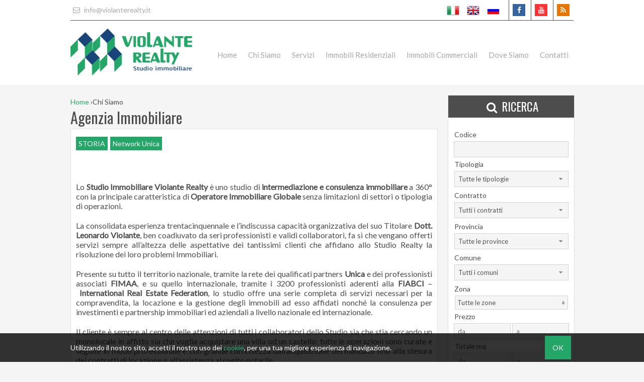

--- FILE ---
content_type: text/html; charset=UTF-8
request_url: https://www.violanterealty.it/p/lagenzia.html
body_size: 5493
content:
<!DOCTYPE html> 
<html lang="IT">
<head>
<title>Agenzia Immobiliare</title>
    <meta name="description"  content="&nbsp;
Lo&nbsp;Studio Immobiliare Violante Realty&nbsp;&egrave; uno studio di&nbsp;intermediazione e consulenza immobiliare&nbsp;a 360&deg; con la principale caratteristica..." />
    <meta name="keywords" lang="it" content="Studio Immobiliare Violante Realty, casa vendita torino, casa affitto torino, appartamento vendita torino, appartamento affitto torino" /> 
    <meta name="viewport" content="width=device-width, user-scalable=no, initial-scale=1.0, minimum-scale=1.0, maximum-scale=1.0" />
    
    <meta http-equiv="Content-Type" content="text/html; charset=utf-8" />
    <meta name="robots" content="index,follow" />
    <meta name="robots" content="all" />
    <meta name="revisit-after" content="2 days" />
    <meta name="rating" content="General" />
    
        <!-- FACEBOOK -->
    <meta property="og:title" content="Agenzia Immobiliare" />
    <meta property="og:type" content="website" />
    <meta property="og:image" content="https://www.violanterealty.it/img/logo-nofoto.png" />
    <meta property="og:url" content="https://www.violanterealty.it/p/lagenzia.html" />
    <meta property="og:description" content="&nbsp;
Lo&nbsp;Studio Immobiliare Violante Realty&nbsp;&egrave; uno studio di&nbsp;intermediazione e consulenza immobiliare&nbsp;a 360&deg; con la principale caratteristica di&nbsp;Operatore Immobiliare Globale&nbsp;senza limitazioni di settori o tipologia..." />
    
    <!-- TWITTER -->
    <meta name="twitter:card" content="summary_large_image" />
    <meta name="twitter:url" content="https://www.violanterealty.it/p/lagenzia.html" />
    <meta name="twitter:title" content="Agenzia Immobiliare" />
    <meta name="twitter:description" content="&nbsp;
Lo&nbsp;Studio Immobiliare Violante Realty&nbsp;&egrave; uno studio di&nbsp;intermediazione e consulenza immobiliare&nbsp;a 360&deg; con la principale caratteristica di&nbsp;Operatore Immobiliare Globale&nbsp;senza limitazioni di settori o tipologia..." />
    <meta name="twitter:image" content="https://www.violanterealty.it/img/logo-nofoto.png" />
    
    <link rel="shortcut icon" href="https://www.violanterealty.it/favicon.ico?ver=1" />
    <link rel="icon" href="https://www.violanterealty.it/favicon.ico?ver=1" />
    
    <link rel="canonical" href="https://www.violanterealty.it/p/lagenzia.html" />
    
    <link rel="alternate" hreflang="it" href="https://www.violanterealty.it/p/lagenzia.html" />
<link rel="alternate" hreflang="en" href="https://www.violanterealty.it/en/p/about-us.html" />
<link rel="alternate" hreflang="ru" href="https://www.violanterealty.it/ru/p/насчет-нас.html" />
    
    <!-- Global site tag (gtag.js) - Google Analytics -->
<script async src="https://www.googletagmanager.com/gtag/js?id=UA-115386676-47"></script>
<script>
  window.dataLayer = window.dataLayer || [];
  function gtag(){dataLayer.push(arguments);}
  gtag('js', new Date());

  gtag('config', 'UA-115386676-47');
</script>

</head>
<body >

<style>
.wrapper { background: rgba(255,255,255,1); height: 100vh; width: 100%; text-align: center; position: fixed; z-index: 99999; left: 0px;top: 0px; }
.wrapper .loadingWrapper { margin-top: 45vh; }
</style>
<div class="wrapper">
    <img class="loadingWrapper" src="https://www.violanterealty.it/img/wrapper-loader.gif" alt="#"/>
</div>

<header>

    <div class="menuResponsive"></div>

    <div class="width_sito">

        <div class="grid-4">
            <div class="intestazione">
                <a href="mailto:info@violanterealty.it">
                    <i class="fa fa-envelope-o"></i> info@violanterealty.it                </a>
            </div>
        </div>
        <div class="grid-8">
            <div class="social">
                                                                <a href="https://www.facebook.com/Violante-Realty-142791639221216/" target="_blank" title="Facebook" class="help_dx" rel="nofollow"><i class="fa fa-facebook headerText"></i></a>                                                <a href=" https://www.youtube.com/channel/UCM6nRUmHRyXx5ohFkIyhmfw" target="_blank" title="YouTube" class="help_dx" rel="nofollow"><i class="fa fa-youtube headerText"></i></a>                                                                
                <a href="https://www.violanterealty.it/rss.php" target="_blank" title="RSS" class="help_dx" rel="nofollow"><i class="fa fa-rss headerText"></i></a>
            </div>
            <div class="lingue">
                <a href="javascript:void(0)" title="Italiano" class="help_dx"><img src="https://www.violanterealty.it/public/file/l_20140417173612.png" alt="Italiano" /></a><a rel="nofollow" href="https://www.violanterealty.it/en/p/about-us.html" title="English" class="help_dx"><img src="https://www.violanterealty.it/public/file/l_20140417173922.png" alt="English" /></a><a rel="nofollow" href="https://www.violanterealty.it/ru/p/насчет-нас.html" title="Pусский" class="help_dx"><img src="https://www.violanterealty.it/public/file/l_20181121134531.png" alt="Pусский" /></a>            </div>
            <div class="clear"></div>
        </div>
        <div class="clear"></div>
        <div class="h1 righe"></div>
    
        <div class="grid-3 logo">
            <div class="box-responsive-menu">
                <a id="OpenRespMenu"><i class="fa fa-bars"></i></a>
            </div>

            <a href="https://www.violanterealty.it/">
                <img src="https://www.violanterealty.it/img/logo.png" alt="Studio Immobiliare Realty " />
            </a>
        </div>
        <div class="grid-9">
            <div class="menutop">
                <nav>
                    <div class="menu_responsive"><ul class="menu_action lblue slide" id="menu_action"><li class=""><a  href="https://www.violanterealty.it/">Home</a></li><li class="active"><a  href="https://www.violanterealty.it/p/lagenzia.html">Chi Siamo</a><ul id="sottomenu_action"><li><a  href="https://www.violanterealty.it/p/storia.html">STORIA</a></li><li><a  href="https://www.violanterealty.it/p/network-unica.html">Network Unica</a></li></ul></li><li class=""><a href="javascript:void(0)">Servizi</a><ul id="sottomenu_action"><li><a  href="https://www.violanterealty.it/p/intermediazione-immobili-residenziali.html">INTERMEDIAZIONE IMMOBILI RESIDENZIALI</a></li><li><a  href="https://www.violanterealty.it/p/intermediazione-immobili-industriali.html">INTERMEDIAZIONE IMMOBILI INDUSTRIALI</a></li><li><a  href="https://www.violanterealty.it/p/intermediazione-immobili-commerciali.html">INTERMEDIAZIONE IMMOBILI COMMERCIALI</a></li><li><a  href="https://www.violanterealty.it/p/consulenze.html">CONSULENZE</a></li><li><a  href="https://www.violanterealty.it/p/gestione-patrimoni.html">GESTIONE PATRIMONI</a></li><li><a  href="https://www.violanterealty.it/p/investimenti.html">INVESTIMENTI</a></li></ul></li><li class=""><a  href="https://www.violanterealty.it/p/immobili-residenziali.html?cf=yes&macro=1">Immobili Residenziali</a><ul id="sottomenu_action"><li><a  href="https://www.violanterealty.it/p/vendita.html?cf=yes&macro=1&Motivazione[]=1">VENDITA</a></li><li><a  href="https://www.violanterealty.it/p/affitto.html?cf=yes&macro=1&Motivazione[]=2">AFFITTO</a></li></ul></li><li class=""><a  href="https://www.violanterealty.it/p/immobili-commerciali.html?cf=yes&macro=2">Immobili Commerciali</a><ul id="sottomenu_action"><li><a  href="https://www.violanterealty.it/p/vendita.html?cf=yes&macro=2&Motivazione[]=1">VENDITA</a></li><li><a  href="https://www.violanterealty.it/p/affitto.html?cf=yes&macro=2&Motivazione[]=2">AFFITTO</a></li></ul></li><li class=""><a  href="https://www.violanterealty.it/p/dove-siamo.html">Dove Siamo</a></li><li class=""><a  href="https://www.violanterealty.it/p/contatti.html">Contatti</a></li></ul></div><div class="clear"></div>                </nav>
            </div>
        </div>
        <div class="clear"></div>    
    </div>

    </header>
    
<div class="width_sito">
    
    <div class="search_responsive">
    <div class="border-section" style="min-height: 0px;">
        <div class="padding10">
            <h2 class="linkSearch">
                <i class="fa fa-search"></i>
                Ricerca            </h2>
            <div class="cerca-responsive"></div>
        </div>
    </div>
    </div>

    <div class="col_sx page-int">            <div class="box_breadcrumb">
    <div class="breadcrumb" itemscope itemtype="http://data-vocabulary.org/Breadcrumb">
      <a href="https://www.violanterealty.it/index.php" itemprop="url">
        <span itemprop="title">Home</span>
      </a> ›
    </div>  
    <div class="breadcrumb">Chi Siamo</div><div class="clear"></div></div>
<article>

<!-- TITOLO -->
<h1>Agenzia Immobiliare</h1>
<div class="padding10 border-section-int">

        <!-- SOTTOPAGINE -->
        <nav><ul class="pos_sottopagine"><li><a href="https://www.violanterealty.it/p/storia.html">STORIA</a></li><li><a href="https://www.violanterealty.it/p/network-unica.html">Network Unica</a></li></ul></nav><div class="clear"></div>        
        <div class="testo">
        <h3>&nbsp;</h3>
<p style="text-align: justify;"><span style="font-size: 12pt;">Lo&nbsp;<strong>Studio Immobiliare Violante Realty</strong>&nbsp;&egrave; uno studio di&nbsp;<strong>intermediazione e consulenza immobiliare</strong>&nbsp;a 360&deg; con la principale caratteristica di&nbsp;<strong>Operatore Immobiliare Globale</strong>&nbsp;senza limitazioni di settori o tipologia di operazioni.</span></p>
<p style="text-align: justify;"><span style="font-size: 12pt;">La consolidata esperienza trentacinquennale e l&rsquo;indiscussa capacit&agrave; organizzativa del suo Titolare&nbsp;<strong>Dott. Leonardo Violante</strong>, ben coadiuvato da seri professionisti e validi collaboratori, fa s&igrave; che vengano offerti servizi sempre all&rsquo;altezza delle aspettative dei tantissimi clienti che affidano allo Studio Realty la risoluzione dei loro problemi Immobiliari.</span></p>
<p style="text-align: justify;"><span style="font-size: 12pt;">Presente su tutto il territorio nazionale, tramite la rete dei qualificati partners&nbsp;<strong>Unica</strong>&nbsp;e dei professionisti associati&nbsp;<strong>FIMAA</strong>, e su quello internazionale, tramite i 3200 professionisti aderenti alla&nbsp;<strong>FIABCI</strong>&nbsp;&ndash;&nbsp;<strong>International Real Estate Federation</strong>, lo studio offre una serie completa di servizi necessari per la compravendita, la locazione e la gestione degli immobili ad esso affidati nonch&eacute; la consulenza per investimenti e partnership immobiliari ed aziendali a livello nazionale ed internazionale.</span></p>
<p style="text-align: justify;"><span style="font-size: 12pt;">Il cliente &egrave; sempre al centro delle attenzioni di tutti i collaboratori dello Studio sia che stia cercando un monolocale in affitto sia che voglia acquistare una villa od un castello: tutte le operazioni sono curate e seguite in modo professionale e con grande correttezza dall&rsquo;acquisizione del mandato fino alla stesura dei contratti di locazione o all&rsquo;assistenza al rogito notarile.</span></p>        </div>
        
        <div class="clear"></div>

        <!-- ALLEGATI -->
                
        <!-- FOTO -->
        
</div>

    </div>                
              </article>
              <aside>
              <div class="col_dx">
              <div class="cerca-int"><div class="search">
    <form method="get" id="cercaForm">
    
    <div class="grid-3 tit_cerca">
        <h2>
            <i class="fa fa-search"></i>
            Ricerca        </h2>
    </div>
    <div class="grid-3">
        <p>Codice</p>
        <input placeholder="" class="cerca_input" type="text" value="" name="Codice" />    </div>
    <div class="grid-3">
        <p>Tipologia</p>
        <select name="Tipologia[]" class="ui-select"><option value="0">Tutte le tipologie</option>
<option value="591" >Altro | Non alimentare</option><option value="1" >Appartamento</option><option value="37" >Attico</option><option value="542" >Attività Commerciale - Alimentari - Gastronomia</option><option value="505" >Attività Commerciale - Bar Tavola Calda - Fredda</option><option value="585" >Attività Commerciale - Edicole - Edicole con Chiosco</option><option value="502" >Attività Commerciale - Tabaccheria</option><option value="77" >Baita</option><option value="22" >Box o garage</option><option value="19" >Capannone</option><option value="50" >Casa Colonica</option><option value="36" >Casa indipendente</option><option value="60" >Deposito</option><option value="57" >Laboratorio</option><option value="13" >Locale commerciale</option><option value="59" >Magazzino</option><option value="8" >Mansarda</option><option value="44" >Negozio</option><option value="39" >Porzione di casa</option><option value="79" >Posto Auto</option><option value="3" >Rustico</option><option value="62" >Stabile - Palazzo</option><option value="45" >Stabile - Palazzo</option><option value="47" >Terratetto - Terracielo</option><option value="20" >Terreno Agricolo</option><option value="65" >Terreno artigianale - terziario</option><option value="41" >Terreno residenziale</option><option value="40" >Ufficio</option><option value="9" >Villa</option><option value="43" >Villa a Schiera</option><option value="51" >Villa Bifamiliare</option><option value="327" >Villa Storica</option><option value="48" >Villa Unifamiliare</option><option value="49" >Villetta</option></select>    </div>
    <div class="grid-3">
        <p>Contratto</p>
        <select name="Motivazione[]" class="ui-select"><option value="0">Tutti i contratti</option>
<option value="1" >Vendita</option><option value="2" >Affitto</option></select>    </div>

    <div class="grid-3">
        <p>Provincia</p>
        <select class="ui-select-loc uiSelectLoc" name="Provincia" id="localita0" rel="0" ><option value="0">Tutte le province</option><option class="rimuovioption_Provincia" value="-110147" >Alessandria</option><option class="rimuovioption_Provincia" value="-110836" >Asti</option><option class="rimuovioption_Provincia" value="1000013920" >Biella</option><option class="rimuovioption_Provincia" value="1000013909" >Cuneo</option><option class="rimuovioption_Provincia" value="-119238" >Imperia</option><option class="rimuovioption_Provincia" value="1000013921" >Monza e Brianza</option><option class="rimuovioption_Provincia" value="1000013927" >Santa Cruz de Tenerife</option><option class="rimuovioption_Provincia" value="-129132" >Savona</option><option class="rimuovioption_Provincia" value="-130939" >Torino</option></select>    </div>
    <div class="grid-3">
        <p>Comune</p>
        <select class="ui-select-loc uiSelectLoc" name="Comune" id="localita1" rel="1" ><option value="0">Tutti i comuni</option></select>    </div>
    <div class="grid-3">
        <p>Zona</p>
        <select multiple="multiple" data-tit="Tutte le zone" data-sel="zone selezionate" class="multisel uiSelectLoc" name="Zona[]" id="localita2" ></select>    </div>
    <div class="grid-3">
        <p>Prezzo</p>
        <input placeholder=" da" class="cerca_da_a" type="text" value="" name="Prezzo_da" /> <input placeholder=" a" class="cerca_da_a" type="text" value="" name="Prezzo_a" />    </div>
    
    <div class="grid-3">
        <p>Totale mq</p>
        <input placeholder=" da" class="cerca_da_a" type="text" value="" name="Totale_mq_da" /> <input placeholder=" a" class="cerca_da_a" type="text" value="" name="Totale_mq_a" />    </div>
    <div class="grid-3">
        <p>Locali</p>
        <input placeholder=" da" class="cerca_da_a" type="text" value="" name="Locali_da" /> <input placeholder=" a" class="cerca_da_a" type="text" value="" name="Locali_a" />    </div>
    <div class="grid-3">
        <p>Camere</p>
        <input placeholder=" da" class="cerca_da_a" type="text" value="" name="Camere_da" /> <input placeholder=" a" class="cerca_da_a" type="text" value="" name="Camere_a" />    </div>
    <div class="grid-3 all_dx bottSubmit">
        <input type="submit" value="Cerca" onclick="return controlloCercaImmobile()" />
    </div>
    
    <div class="clear"></div>
    <input type="hidden" value="yes" name="cf" />
    </form>
</div>
</div><div class="clear"></div>  
              </div>
              </aside>
              <div class="clear"></div>
</div>    
    
<footer class="footer">
    
    
    <div class="width_sito">
    
        <div class="txt">
            <div class="grid-4 v-bottom">
                <p>
                    Studio Immobiliare Violante Realty<br />Via Roma, 124 - 10025 Pino Torinese (TO)<br />Tel. <a href="tel:+39011842821">+39 (011) 84 28 21</a> <br />Mob . <a href="tel:+ 393358032873">+ 39 335 80 32 873</a>                 </p>
            </div>
            <div class="grid-4 v-bottom">
                <p style="text-align: center;">
                    <a href="https://www.unicaimmobili.com" target="_blank"><img src="https://www.violanterealty.it/img/logo-partner-unica.png" alt="network unica" height="60px"/></a>
                </p>
            </div>
            <div class="grid-4 v-bottom">
                <p class=" all_dx">
                                         P.IVA 05250780011                    <br />
                    Copyright &copy; 2026  - <a class=""  href="https://www.violanterealty.it/sitemap.html">Site Map</a> - <a class=""  href="https://www.violanterealty.it/p/privacy.html">Privacy</a> - <a class=""  href="https://www.violanterealty.it/p/cookie-policy.html">Cookie policy</a>                </p>
            </div>
            <div class="clear"></div>
        </div>
    </div>
        
    <div class="chiusura">
        <div class="width_sito">
            All Rights Reserved
            -
            Powered By <a href="https://www.gestim.it" target="_blank" title="Software Gestionale Immobiliare">Gestim</a>            
        </div>
    </div>

    <div id="cookie-dett"></div>

</footer>

<!-- jquery -->
<script src="https://ajax.googleapis.com/ajax/libs/jquery/2.1.1/jquery.min.js"></script>

<!-- fonts -->
<link href='https://fonts.googleapis.com/css?family=Oswald' rel='stylesheet' type='text/css' />
<link href='https://fonts.googleapis.com/css?family=Lato' rel='stylesheet' type='text/css' />

<!-- font-awesome -->
<link rel="stylesheet" type="text/css" href="https://www.violanterealty.it/plugin/bootstrap/font-awesome.css?ver=1" />

<!-- style -->
<link rel="stylesheet" type="text/css" href="https://www.violanterealty.it/min/20190708151453.css" />

<!-- jquery ui -->
<script src="https://www.violanterealty.it/plugin/jquery-ui-1.11.0/jquery-ui.min.js?ver=1"></script>

<!-- funzioni js -->
<script> var link = 'https://www.violanterealty.it/'; var languageSet = 'it'; </script>
<script src="https://www.violanterealty.it/plugin/function.js?ver=1"></script>

<!-- multiselect -->
<script src="https://www.violanterealty.it/plugin/multiselect/jquery.multiselect.min.js?ver=1"></script>
<script src="https://www.violanterealty.it/plugin/multiselect/jquery.multiselect.it.js?ver=1"></script>

<!-- datepicker -->
<script src="https://www.violanterealty.it/plugin/datepicker/jquery.ui.datepicker-it.js?ver=1"></script>

<!-- smartwizard -->
<script src="https://www.violanterealty.it/plugin/smartwizard/jquery.smartWizard.min.js?ver=1"></script>

<!-- jquery tooltip -->
<script src="https://www.violanterealty.it/plugin/tooltip/jquery.ui.position.min.js?ver=1"></script>
<script src="https://www.violanterealty.it/plugin/tooltip/jquery.ui.tooltip.min.js?ver=1"></script>
<script src="https://www.violanterealty.it/plugin/tooltip/settings.js?ver=1"></script>

<!-- validate form -->
<script src="https://www.violanterealty.it/plugin/validateform/jquery.validate.min.js?ver=1" ></script>
<script src="https://www.violanterealty.it/plugin/validateform/settings.js?ver=1" ></script>

<!-- lazyload -->
<script src="https://www.violanterealty.it/plugin/lazyload/jquery.lazyload.min.js?ver=1" ></script>

<!-- jquery gritter -->
<script src="https://www.violanterealty.it/plugin/gritter/js/jquery.gritter.min.js?ver=1"></script>

<!-- swipebox -->
<script src="https://www.violanterealty.it/plugin/swipebox/jquery.swipebox.min.js?ver=1"></script>

<!-- icheck -->
<script src="https://www.violanterealty.it/plugin/icheck/icheck.min.js?ver=1"></script>

<!-- fancy box -->
<script type="text/javascript" src="https://www.violanterealty.it/plugin/fancybox/jquery.fancybox.pack.js?ver=1" ></script>
<script type="text/javascript" src="https://www.violanterealty.it/plugin/fancybox/settings.js?ver=1" ></script>

<!-- accordion -->
<script src="https://www.violanterealty.it/plugin/accordion/accordion.min.js?ver=1"></script>

<!-- recaptcha V2 -->
<script src='https://www.google.com/recaptcha/api.js'></script>


<!-- swiper -->

<script>
    $(window).load(function() {
        $("body").css({"overflow":"auto"});
        $('.wrapper').fadeOut();
    });

    /*window.addEventListener('beforeunload', function(event) {
        if (stopReload=="no")
        {
            $('html,body').animate({scrollTop: '-99999px'},'fast');
            $("body").css({"overflow":"hidden"});
            $('.wrapper').show();
        }
    });*/
</script>


<script async>
var timestamp=(new Date()).getTime();
var script=document.createElement('script');
script.src="https://www.infoimmobile.it/Stats/index.js?_t="+timestamp;
document.body.appendChild(script);
</script> 

</body>
</html>



--- FILE ---
content_type: text/css
request_url: https://www.violanterealty.it/min/20190708151453.css
body_size: 17771
content:
*{padding:0px;margin:0px;}body, html{border:none;text-align:left;color:#4d4d4d;font-family:Lato,Trebuchet MS,sans-serif;font-size:14px;}body{background:#f5f5f5;-webkit-text-size-adjust:none;}img, img a{border:0px}a{color:#23a667;text-decoration:none;font-weight:normal;}a:hover{color:#19457b;text-decoration:none;font-weight:normal;}:hover{-moz-transition:all .3s ease-out;-o-transition:all .3s ease-out;-webkit-transition:all .3s ease-out;-ms-transition:all .3s ease-out;transition:all .3s ease-out;}h1{color:#23a667;font-size:30px;font-family:'Oswald', sans-serif;font-weight:normal;margin:0px;padding:0px;margin-top:20px;margin-bottom:20px;}h2{color:#23a667;font-size:23px;font-family:'Oswald', sans-serif;font-weight:normal;margin:0px;padding:0px;margin-bottom:20px;}h3{color:#23a667;font-size:19px;font-family:'Oswald', sans-serif;font-weight:normal;margin:0px;padding:0px;margin-bottom:20px;}h4{color:#23a667;font-size:16px;font-family:'Oswald', sans-serif;font-weight:normal;margin:0px;padding:0px;margin-bottom:20px;}h5{color:#23a667;font-size:13px;font-family:'Oswald', sans-serif;font-weight:normal;margin:0px;padding:0px;margin-bottom:20px;}h6{color:#23a667;font-size:11px;font-family:'Oswald', sans-serif;font-weight:normal;margin:0px;padding:0px;margin-bottom:20px;}p{font-size:14px;text-align:justify;font-weight:normal;margin:0px;padding:0px;margin-bottom:20px;}table{padding:0px;border-spacing:0px;border-collapse:collapse;margin:auto;font-size:14px;}.tablefancy td{height:35px;}.tablefancy .tdspace{height:10px;}.tablefancy input[type="text"]{width:95%;}.tablefancy textarea{width:95%;}.tablefancy .mce-tinymce{width:96%;}input[type="submit"]{-webkit-appearance:none;background:#23a667;color:#ffffff;font-size:17px;cursor:pointer;padding:10px 25px;border:0px;text-transform:uppercase;font-family:'Oswald', sans-serif;}input[type="submit"]:hover{background:#19457b;-moz-transition:all .3s ease-out;-o-transition:all .3s ease-out;-webkit-transition:all .3s ease-out;-ms-transition:all .3s ease-out;transition:all .3s ease-out;}input[type="text"]{font-family:Lato,Trebuchet MS,sans-serif;border:1px solid #d3d3d3;background:#f5f5f5;color:#555555;font-size:13px;width:90%;line-height:20px;padding:5px 0px 5px 4px;}input[type="text"]:hover{border:1px solid #e2e2e2;}input[type="password"]{font-family:Lato,Trebuchet MS,sans-serif;border:1px solid #d3d3d3;background:#f5f5f5;color:#555555;font-size:13px;width:90%;line-height:20px;padding:5px 0px 5px 4px;}input[type="password"]:hover{border:1px solid #e2e2e2;}.icheckbox_minimal-grey:hover{-moz-transition:none;-webkit-transition:none;-o-transition:color 0 ease-in;-ms-transition:none;transition:none;}.iradio_minimal-grey:hover{-moz-transition:none;-webkit-transition:none;-o-transition:color 0 ease-in;-ms-transition:none;transition:none;}textarea{font-family:Lato,Trebuchet MS,sans-serif;border:1px solid #d3d3d3;background:#f5f5f5;color:#555555;font-size:13px;width:95%;padding:7px 5px;}textarea:hover{border:1px solid #e2e2e2;}.ui-select, .ui-select-loc{font-size:13px;}span.ui-selectmenu-text{line-height:18px;padding:5px 0px 5px 4px;}.ui-multiselect{font-size:13px;line-height:16px;padding:5px 0px 5px 4px;}.ui-state-default{width:92% !important;background:#f5f5f5 !important;border:1px solid #d3d3d3 !important;color:#555555 !important;}.ui-state-default:hover{border:1px solid #e2e2e2 !important;}.ui-selectmenu-menu .ui-menu{max-height:290px;}.clear{clear:both;}.all_sx{text-align:left;}.all_cx{text-align:center;}.all_dx{text-align:right;}.v-top{vertical-align:top;}.v-middle{vertical-align:middle;}.v-bottom{vertical-align:bottom;}.grid-1{float:left;width:8.33%;}.grid-2{float:left;width:16.66%;}.grid-3{float:left;width:25%;}.grid-4{float:left;width:33.33%;}.grid-5{float:left;width:41.66%;}.grid-6{float:left;width:50%;}.grid-7{float:left;width:58.33%;}.grid-8{float:left;width:66.66%;}.grid-9{float:left;width:75%;}.grid-10{float:left;width:83.33%;}.grid-11{float:left;width:91.66%;}.grid-12{width:100%;}.h1{height:1px;}.h2{height:2px;}.h3{height:3px;}.h4{height:4px;}.h5{height:5px;}.h10{height:10px;}.h15{height:15px;}.h20{height:20px;}.h25{height:25px;}.h30{height:30px;}.w100{width:100%;margin:auto;}.w95{width:95%;margin:auto;}.w90{width:90%;margin:auto;}.fa{padding:5px;color:#4d4d4d;}.upp{text-transform:uppercase;}.fs10{font-size:10px !important;}.fs11{font-size:11px !important;}.fs12{font-size:12px !important;}.fs14{font-size:14px !important;}.fs15{font-size:15px !important;}.fs16{font-size:16px !important;}.fs18{font-size:18px !important;}.fs20{font-size:20px !important;}.fs22{font-size:22px !important;}.fs25{font-size:25px !important;}.fs28{font-size:28px !important;}.fs30{font-size:30px !important;}.padding5{padding:5px;}.padding10{padding:10px;}.padding15{padding:15px;}.padding20{padding:20px;}.paging{width:100%;margin-top:20px;}.paging .active{background:#19457b !important;color:#ffffff !important;}.paging .back{background:#23a667;color:#ffffff;font-size:13px;padding:3px;text-transform:uppercase;margin-right:5px;margin-top:5px;white-space:nowrap;float:left;}.paging .back:hover{background:#19457b;color:#ffffff;text-decoration:none;}.paging .num{color:#ffffff;background:#23a667;font-size:13px;min-width:15px;text-align:center;padding:3px;text-transform:uppercase;margin-right:5px;margin-top:5px;white-space:nowrap;float:left;}.paging .num:hover{background:#19457b;color:#ffffff;text-decoration:none;}.paging .next{color:#ffffff;background:#23a667;font-size:13px;padding:3px 5px;text-transform:uppercase;margin-right:5px;margin-top:5px;white-space:nowrap;float:left;}.paging .next:hover{background:#19457b;color:#ffffff;text-decoration:none;}.paging .all{color:#ffffff;background:#23a667;font-size:13px;padding:3px 5px;text-transform:uppercase;margin-top:5px;white-space:nowrap;float:left;}.paging .all:hover{background:#19457b;color:#ffffff;text-decoration:none;}.ico-24-mq{color:#4d4d4d;background:url('../img/icon-24.png') no-repeat 0px 0px;line-height:24px;border:0px solid;display:inline-block;padding-left:30px;margin-right:10px;}.ico-24-bagni{color:#4d4d4d;background:url('../img/icon-24.png') no-repeat 0px -24px;line-height:24px;border:0px solid;display:inline-block;padding-left:30px;margin-right:10px;}.ico-24-camere{color:#4d4d4d;background:url('../img/icon-24.png') no-repeat 0px -48px;line-height:24px;border:0px solid;display:inline-block;padding-left:30px;margin-right:10px;}.ico-24-locali{color:#4d4d4d;background:url('../img/icon-24.png') no-repeat 0px -72px;line-height:24px;border:0px solid;display:inline-block;padding-left:30px;margin-right:10px;}.errore{position:absolute;top:10px;left:10px;padding:5px;color:#000000;font-weight:bold;background-color:#ffcbcb;border:1px solid #9a0b0b;border-radius:3px;}.conferma{position:absolute;top:10px;left:10px;padding:5px;color:#000000;font-weight:bold;background-color:#c6efca;border:1px solid #0b9a18;border-radius:3px;}.bott-errore{text-align:center;padding:10px;margin:5px;color:#000000;font-weight:bold;background-color:#ffcbcb;border:1px solid #9a0b0b;border-radius:3px;}.bott-conferma{padding:5px;margin:5px;color:#000000;font-weight:bold;background-color:#c6efca;border:1px solid #0b9a18;border-radius:3px;}.margin-ul{margin-left:45px;}.box_breadcrumb{}.breadcrumb{float:left;font-size:14px;color:#4d4d4d;}#cookie-dett{background:rgba(0,0,0,0.8);padding:20px 0px;display:none;position:fixed;left:0;bottom:0;z-index:999;width:100%;color:#ffffff;}#cookie-dett h2{margin:0px;float:left;margin-right:60px;}#cookie-dett p{margin:0px;margin-right:60px;}#cookie-dett .accetta-cookie{cursor:pointer;background:#23a667;padding:15px;color:#ffffff;position:absolute;top:-15px;right:5px;}#cookie-dett .accetta-cookie:hover{background:#19457b;text-decoration:none;}.box-responsive-menu{display:none;}.menuResponsive{width:250px;height:100%;position:fixed;overflow:auto;left:-250px;background:#333333;z-index:9999999;color:#fff;}.menuResponsive li{list-style:none;}.menuResponsive .closeMenu{padding:0px 10px 0px 0px;text-align:right;margin-bottom:10px;}.menuResponsive .closeMenu .fa{font-size:30px;color:#ffffff;}.menuResponsive ul{display:block;margin:0 0 15px;padding:0;border-top:1px solid #1a1a1a;border-bottom:1px solid #4d4d4d;}.menuResponsive li{display:block;margin:0;line-height:48px;border-top:1px solid #4d4d4d;border-bottom:1px solid #1a1a1a;}.menuResponsive a{padding:0 15px;display:block;text-decoration:none;color:#ffffff;}.menuResponsive ul li ul{border-bottom:none;margin:0;}.menuResponsive ul li ul li:last-child{border-bottom:none;}.menuResponsive ul li ul li{line-height:40px;font-size:13px;}.menuResponsive ul li ul li a{padding-left:30px;}.mappa-dovesiamo{width:100%;height:350px;}.mappa-immobile{width:100%;height:450px;}.boxhome li{list-style:none;margin-left:9px;float:left;}.boxhome li:first-child{margin-left:0px;}.box-home{position:relative;margin-bottom:10px;}.box-home .text{position:absolute;bottom:0px;left:0px;opacity:0.75;width:100%;}.box-home .text h3{padding:5px 5px 0px 5px;margin:0px;color:#000000;}.box-home .text p{padding:0px 5px 5px 5px;margin:0px;color:#000000;}.boxint li{list-style:none;}.box-int{position:relative;margin-bottom:10px;}.box-int .text{position:absolute;bottom:0px;left:0px;opacity:0.75;width:100%;}.box-int .text h3{padding:5px 5px 0px 5px;margin:0px;color:#000000;}.box-int .text p{padding:0px 5px 5px 5px;margin:0px;color:#000000;}.listing-nav{position:absolute;top:-50px;right:0px;z-index:999;}.listing-nav{text-align:right;}.listing-nav li{display:inline;font-size:11px;text-transform:uppercase;color:#666666;margin-left:0px !important;margin-right:5px;}.listing-nav li:first-child{margin-left:0px !important;margin-right:10px;}.listing-nav a{font-size:21px;background:#e2e2e2;text-decoration:none;padding:3px;display:inline-block;}a.listing-active, a.listing-active .fa{background-color:#19457b;color:#ffffff;}.classificazione .aplus{background:url('../img/classificazioni-32.png') no-repeat 0px 0px;width:32px;height:32px;}.classificazione .a{background:url('../img/classificazioni-32.png') no-repeat -32px 0px;width:32px;height:32px;}.classificazione .b{background:url('../img/classificazioni-32.png') no-repeat -64px 0px;width:32px;height:32px;}.classificazione .c{background:url('../img/classificazioni-32.png') no-repeat -96px 0px;width:32px;height:32px;}.classificazione .d{background:url('../img/classificazioni-32.png') no-repeat -128px 0px;width:32px;height:32px;}.classificazione .e{background:url('../img/classificazioni-32.png') no-repeat -160px 0px;width:32px;height:32px;}.classificazione .f{background:url('../img/classificazioni-32.png') no-repeat -192px 0px;width:32px;height:32px;}.classificazione .g{background:url('../img/classificazioni-32.png') no-repeat -224px 0px;width:32px;height:32px;}.classificazione .new_aplus{background:#4bc02e !important;}.classificazione .new_a4{background:#4bc02e !important;}.classificazione .new_a3{background:#4bc02e !important;}.classificazione .new_a2{background:#4bc02e !important;}.classificazione .new_a1{background:#328121 !important;}.classificazione .new_a{background:#328121 !important;}.classificazione .new_b{background:#007427 !important;}.classificazione .new_c{background:#ce952b !important;}.classificazione .new_d{background:#cf7f00 !important;}.classificazione .new_e{background:#c44e0d !important;}.classificazione .new_f{background:#b50015 !important;}.classificazione .new_g{background:#5c000e !important;}.classificazione .new_na, .classificazione .new_nd, .classificazione .new_va{background:#586162 !important;}.classificazione .dettagliBott{margin-top:5px;}.classificazione .dettagliBott a{background:#23a667;padding:10px;color:#fff;}.classificazione .dettagliBott a:hover{background:#19457b;}.sitemap{margin:0px;font-family:Oswald;font-size:13px;}.sitemap a{color:#4d4d4d;}.sitemap a:hover{color:#19457b;}.g-recaptcha{margin:auto;}.grecaptcha-badge{display:none;width:256px;height:60px;transition:none !important;position:relative !important;bottom:0px !important;right:0px !important;margin:0 auto;box-shadow:grey 0px 0px 5px;}.g-recaptchasmall{transform:scale(0.8);-webkit-transform:scale(0.8);}.g-recaptcha{transform:scale(0.8);-webkit-transform:scale(0.8);}.swiper-pagination-bullet-active{background:#23a667 !important;}.colorArrowSwiper{background-color:#23a667;padding:15px;}.onlyMobile{display:none !important;}.onlyMobileSocial{display:none !important;}.schedaMobile{display:block;}.bottOpenSez{display:none;padding:5px 10px;cursor:pointer;}.bottOpenSez .fa{font-size:25px;color:#23a667;cursor:pointer;}.width_sito{width:100%;max-width:1000px;margin:auto;position:relative;}.width_sito img{max-width:100%;margin:auto;}header{background:#ffffff;}.intestazione{line-height:40px;}.intestazione a, .intestazione a > .fa{color:#a7a7a7;}.intestazione a:hover, .intestazione a:hover > .fa{color:#23a667;text-decoration:none;}.social{float:right;}.social a{width:40px;height:40px;line-height:40px;border-left:1px solid #4d4d4d;display:inline-block;text-align:center;}.social .fa{color:#a7a7a7;}.social .fa-facebook{background:#3664a2;color:#fff;width:15px;}.social .fa-tumblr{background:#2eacf6;color:#fff;width:15px;}.social .fa-google-plus{background:#d23337;color:#fff;width:15px;}.social .fa-youtube{background:#ff3334;color:#fff;width:15px;}.social .fa-linkedin{background:#007bb6;color:#fff;width:15px;}.social .fa-instagram{background:#895A4D;color:#fff;width:15px;}.social .fa-pinterest{background:#BD081C;color:#fff;width:15px;}.social .fa-whatsapp{background:#189D0E;color:#fff;width:15px;}.social .fa-rss{background:#ea7400;color:#fff;width:15px;}.lingue{float:right;margin-right:10px;}.lingue a{width:40px;height:40px;line-height:40px;display:inline-block;text-align:center;}.lingue img{height:25px;margin-top:7px;margin-bottom:-8px;}.righe{background:#4d4d4d;}.righeint{background:#e2e2e2;}.logo img{margin:15px 0px 15px 0px;max-width:none;}.menutop{margin-top:39px;}.menutop .menu_action, .menutop .menu_action ul{margin:0;padding:0;list-style:none;z-index:8888;text-align:right;}.menutop .menu_action > li{display:inline-block;zoom:1;*display:inline;margin:0px;}.menutop .lblue li a{margin-left:2px;text-decoration:none;font-size:15px;color:#a7a7a7;padding:20px 10px;text-align:center;white-space:nowrap;}.menutop .lblue li:hover a{background:#23a667;color:#ffffff;}.menutop .lblue ul li a{border-bottom:1px solid #ffffff;background:#19457b !important;color:#ffffff !important;font-size:13px;font-weight:bold;padding:8px 10px 8px 10px;text-align:left;}.menutop .lblue ul li:hover a{background:#23a667 !important;color:#ffffff !important;font-weight:bold;}.col_sx{float:left;margin-top:25px;width:calc(100% - 270px);width:-o-calc(100% - 270px);width:-webkit-calc(100% - 270px);width:-moz-calc(100% - 270px);}.col_dx{width:250px;float:right;margin-top:20px;}.page-int h1{margin:0px;color:#4d4d4d;padding:0px 0px;display:inline;}.border-section{min-height:500px;border-left:1px solid #e2e2e2;border-right:1px solid #e2e2e2;border-bottom:1px solid #e2e2e2;background:#ffffff;}.border-section-int{min-height:500px;border:1px solid #e2e2e2;background:#ffffff;position:relative;}.border-section-int li{margin-left:35px;}.moduli-form .grid-4{min-height:60px;}.moduli-form .cerca_da_a{width:43%;}.pos_sottopagine li{margin:10px 0px 20px 0px;padding:0;list-style:none;float:left;margin-right:5px;}.pos_sottopagine a{background:#23a667;padding:5px;color:#ffffff;font-size:14px;font-weight:normal;}.pos_sottopagine a:hover{background:#19457b;text-decoration:none;}.page-home{border-bottom:1px solid #e2e2e2;padding-bottom:15px;}.page-home h1{text-align:center;color:#4d4d4d;padding-top:25px;}.page-home p{color:#8b9293;}.testo p{word-wrap:break-word;}.allegatipage{list-style:none;margin-left:20px;}.immobili-home{padding-bottom:15px;padding-top:25px;}.immobili-home h2{color:#4d4d4d;}.feedset{margin:0px;background:#586162;color:#ffffff;padding:0px 10px;display:inline;}.feedset-int{background:#f5f5f5;border:1px solid #d3d3d3;padding:10px;list-style:none;margin-bottom:25px;clear:both;}.feedset-int li{float:left;margin-left:0px;margin-right:25px;list-style:none;}.feedset-int li a:hover{text-decoration:none;}.fotopage{width:95%;margin:auto;}.messaggio-errore{text-align:center;}.news{margin-bottom:25px;}.news a:hover{color:#23a667;}.news .icon{float:left;width:45px;font-size:25px;}.news .text{margin-left:45px;margin-right:10px;}.news .text h4{margin-bottom:0px;color:#000000;}.news .text p{margin-bottom:0px;color:#000000;}.footer{margin-top:25px;}.footer .txt{color:#8b9293;}.footer .txt a{color:#8b9293;}.footer .txt a:hover{text-decoration:underline;}.footer .txt p{margin-bottom:20px;font-size:14px;}.footer .chiusura{background:#19457b;padding:10px;text-align:center;font-size:14px;font-family:'Oswald';font-weight:normal;}.footer .chiusura{color:#ffffff;}.footer .chiusura a{color:#ffffff;}.search{width:100%;}.search .cerca_input{width:222px;}.search .cerca_da_a{width:107px;}.search .ui-state-default{width:225px !important;}label.cerca_radio_label{font-size:13px;height:14px;display:inline-block;line-height:14px;cursor:pointer;}label.cerca_checkbox_label{font-size:13px;height:14px;display:inline-block;line-height:14px;cursor:pointer;}.search_responsive{display:none;}.search_responsive h2{cursor:pointer;background:#4d4d4d;width:100%;color:#ffffff;margin-bottom:0px;text-transform:uppercase;}.search_responsive h2 .fa{color:#ffffff;}.cerca-responsive{margin-top:15px;}.cerca-responsive .grid-3{height:60px;}.cerca-responsive .tit_cerca{display:none;}.cerca-responsive .grid-3 p{margin:0px 0px 5px 0px;color:#4d4d4d;}.cerca-responsive .grid-3 input[type="submit"]{margin-top:22px;margin-right:22px;}.cerca-home{border-bottom:1px solid #e2e2e2;padding-bottom:10px;}.cerca-home .grid-3{height:60px;}.cerca-home .grid-3 h2{background:#4d4d4d;width:223px;color:#ffffff;line-height:39px;margin-top:13px;text-transform:uppercase;}.cerca-home .grid-3 h2 .fa{color:#ffffff;}.cerca-home .grid-3 p{margin:0px 0px 5px 0px;color:#4d4d4d;}.cerca-home .grid-3 input[type="submit"]{margin-top:14px;margin-right:14px;}.cerca-int .search{border:1px solid #e2e2e2;background:#ffffff;margin-bottom:10px;padding-bottom:20px;}.cerca-int .grid-3{width:100%;text-align:center;}.cerca-int .grid-3 h2{background:#4d4d4d;width:100%;color:#ffffff;line-height:44px;text-transform:uppercase;}.cerca-int .grid-3 h2 .fa{color:#ffffff;}.cerca-int .grid-3 p{margin:5px 0px 5px 12px;color:#4d4d4d;}.cerca-int .grid-3 input[type="submit"]{margin-top:22px;width:90%;}.titoloscheda{background:none !important;color:#4d4d4d !important;}.realestate{list-style:none;}.realestate li{margin-left:0px;}.realestate .float1{float:left;}.realestate .float2{float:right;}.immobili-home .nbs-flexisel-inner{border:0px solid;background:none;}.realestate-carousel{width:220px;margin:auto;}.realestate-carousel figure{border:1px solid #e2e2e2;height:165px;width:220px;position:relative;background:#e2e2e2;margin-bottom:10px;}.realestate-carousel figure .foto_ok{max-width:100%;max-height:100%;position:absolute;margin:auto;top:0px;left:0px;right:0px;bottom:0px;}.realestate-carousel figure .foto_ko{max-width:90%;max-height:90%;position:absolute;margin:auto;top:0px;left:0px;right:0px;bottom:0px;}.realestate-carousel span{display:inline-block;font-family:Lato,Trebuchet MS,sans-serif;font-size:14px;color:#4d4d4d;margin:0px;height:35px;}.realestate-carousel p{color:#8b9293;margin:0px;height:65px;}.realestate-carousel .prezzo{color:#ffffff;padding:10px;font-size:16px;}.realestate-carousel a:hover{text-decoration:none;}.realestate-carousel a > .prezzo{background:#23a667;}.realestate-carousel:hover a > .prezzo{background:#19457b;-moz-transition:all .3s ease-out;-o-transition:all .3s ease-out;-webkit-transition:all .3s ease-out;-ms-transition:all .3s ease-out;transition:all .3s ease-out;}.realestate-index{width:49%;margin-bottom:18px;border:1px solid #e2e2e2;}.realestate-index .titolo span{display:inline-block;font-family:Lato,Trebuchet MS,sans-serif;font-size:18px;color:#4d4d4d;margin:0px;padding-bottom:10px;}.realestate-index figure{float:left;margin-right:10px;height:165px;width:220px;position:relative;background:#e2e2e2;margin-bottom:10px;}.realestate-index figure .foto_ok{max-width:100%;max-height:100%;position:absolute;margin:auto;top:0px;left:0px;right:0px;bottom:0px;}.realestate-index figure .foto_ko{max-width:90%;max-height:90%;position:absolute;margin:auto;top:0px;left:0px;right:0px;bottom:0px;}.realestate-index .prezzo{color:#ffffff;padding:10px;font-size:16px;margin-bottom:10px;}.realestate-index .testo p{color:#8b9293;margin:0px;height:65px;padding:10px;}.realestate-index .details{border-top:1px solid #e2e2e2;clear:both;}.realestate-index .details span{display:inline-block;width:17.8%;margin:10px 0px;}.realestate-index a:hover{text-decoration:none;}.realestate-index a > .prezzo{background:#23a667;}.realestate-index:hover a > .prezzo{background:#19457b;-moz-transition:all .3s ease-out;-o-transition:all .3s ease-out;-webkit-transition:all .3s ease-out;-ms-transition:all .3s ease-out;transition:all .3s ease-out;}.realestate-griglia{width:48%;margin-bottom:20px;border:1px solid #e2e2e2;position:relative;}.realestate-griglia figure{height:225px;width:100%;position:relative;background:#e2e2e2;margin-bottom:10px;}.realestate-griglia figure .foto_ok{max-width:100%;max-height:100%;position:absolute;margin:auto;top:0px;left:0px;right:0px;bottom:0px;}.realestate-griglia figure .foto_ko{max-width:90%;max-height:90%;position:absolute;margin:auto;top:0px;left:0px;right:0px;bottom:0px;}.realestate-griglia .titolo-list{height:45px;}.realestate-griglia .titolo-list span{display:inline-block;font-family:Lato,Trebuchet MS,sans-serif;font-size:17px;color:#4d4d4d;margin:0px;padding-bottom:5px;}.realestate-griglia .zona-list{height:20px;}.realestate-griglia .zona-list span{display:inline-block;font-family:Lato,Trebuchet MS,sans-serif;font-size:13px;color:#4d4d4d;margin:0px;}.realestate-griglia .testo-list p{color:#8b9293;margin:0px;height:70px;padding-bottom:5px;}.realestate-griglia .prezzo_small-list{color:#ffffff;padding:10px;font-size:16px;}.realestate-griglia .prezzo_full-list{display:none;}.realestate-griglia .codice-list{position:absolute;top:10px;left:10px;font-size:16px;padding:10px;background:rgba(0,0,0,0.75);color:#ffffff;}.realestate-griglia .classe_energetica-list{display:none;}.realestate-griglia .classe_energetica-list div{}.realestate-griglia .details-list{display:none;}.realestate-griglia .details-list span{display:inline-table;width:17.8%;margin:10px 0px;}.realestate-griglia a:hover{text-decoration:none;}.realestate-griglia a > .prezzo_small-list{background:#23a667;}.realestate-griglia:hover a > .prezzo_small-list{background:#19457b;-moz-transition:all .3s ease-out;-o-transition:all .3s ease-out;-webkit-transition:all .3s ease-out;-ms-transition:all .3s ease-out;transition:all .3s ease-out;}.realestate-lista{width:100%;margin-bottom:20px;border:1px solid #e2e2e2;position:relative;}.realestate-lista figure{float:left;height:150px;width:200px;position:relative;background:#e2e2e2;margin-right:10px;margin-bottom:10px;}.realestate-lista figure .foto_ok{max-width:100%;max-height:100%;position:absolute;margin:auto;top:0px;left:0px;right:0px;bottom:0px;}.realestate-lista figure .foto_ko{max-width:90%;max-height:90%;position:absolute;margin:auto;top:0px;left:0px;right:0px;bottom:0px;}.realestate-lista .titolo-list span{display:inline-block;font-family:Lato,Trebuchet MS,sans-serif;font-size:20px;color:#4d4d4d;margin:0px;padding-bottom:5px;}.realestate-lista .zona-list{height:25px;}.realestate-lista .zona-list span{display:inline-block;font-family:Lato,Trebuchet MS,sans-serif;font-size:15px;color:#4d4d4d;margin:0px;}.realestate-lista .testo-list p{color:#8b9293;margin:0px;height:55px;padding-bottom:5px;}.realestate-lista .prezzo_small-list{display:none;}.realestate-lista .prezzo_full-list{color:#4d4d4d;padding:10px;font-size:16px;}.realestate-lista .codice-list{position:absolute;top:10px;left:10px;font-size:16px;padding:10px;background:rgba(0,0,0,0.75);color:#ffffff;}.realestate-lista .classe_energetica-list{position:absolute;right:10px;bottom:40px;font-family:Trebuchet MS,sans-serif;font-size:12px;margin-bottom:10px;color:#8b9293;text-transform:uppercase;text-align:right;line-height:11px;}.realestate-lista .classe_energetica-list div{text-align:center;width:40px;line-height:40px;font-size:16px;color:#ffffff;float:right;margin:5px 5px 0px 10px;}.realestate-lista .classe_energetica-list span{display:inline-table;line-height:50px;}.realestate-lista .details-list{border-top:1px solid #e2e2e2;margin-top:0px;clear:both;}.realestate-lista .details-list span{display:inline-table;width:20%;margin:10px 0px 0px 0px;}.realestate-lista a:hover{text-decoration:none;}.realestate-lista:hover{border:1px solid #19457b;}.realestate-scheda{position:relative;}.realestate-scheda #galleria-scheda{height:450px;margin-bottom:25px;}.realestate-scheda .galleria-theme-classic{background:#1a1a1a;}.realestate-scheda .tit_sez{color:#4d4d4d;margin-bottom:10px;font-size:23px;font-family:"Oswald",sans-serif;font-weight:normal;}.realestate-scheda .details{border:1px solid #e2e2e2;clear:both;padding:5px;margin-bottom:25px;}.realestate-scheda .details span{display:inline-block;padding-right:10px;margin:0px 10px 0px 0px;border-right:1px solid #e2e2e2;}.realestate-scheda .details div{float:right;padding:0px 0px 0px 10px;border-left:1px solid #e2e2e2;font-size:14px;font-family:Lato,Trebuchet MS,sans-serif;}.realestate-scheda .details div a{color:#4d4d4d;}.realestate-scheda .details div a:hover, .realestate-scheda .details div a:hover > .fa{color:#19457b;}.realestate-scheda .classificazione{border:1px solid #e2e2e2;background:#f5f5f5;margin-bottom:25px;padding:10px 10px 5px 10px;}.realestate-scheda .classificazione .classe_energ{float:left;text-transform:uppercase;font-family:"Oswald",sans-serif;}.realestate-scheda .classificazione .classe_energ p{margin:0px;float:left;margin-top:0px;line-height:32px;}.realestate-scheda .classificazione .classe_energ span{margin-left:10px;display:inline-table;}.realestate-scheda .classificazione .classe_energ div{margin-left:10px;margin-bottom:5px;float:left;line-height:32px;background:#586162;color:#ffffff;padding:0px 10px;}.realestate-scheda .classificazione .epi{float:right;text-align:right;text-transform:uppercase;font-family:"Oswald",sans-serif;}.realestate-scheda .classificazione .epi p{margin:0px;line-height:32px;}.realestate-scheda .codice{width:50%;float:left;}.realestate-scheda .prezzo{width:50%;float:right;text-align:right;}.realestate-scheda .testo{margin-bottom:25px;}.realestate-scheda .informazioni{color:#4d4d4d;margin-bottom:25px;}.realestate-scheda .informazioni .grid-6{border-bottom:1px solid #eeeeee;padding:8px 0px;}.realestate-scheda .informazioni .grid-6:hover{background:#eeeeee;}.realestate-scheda .caratteristiche{color:#4d4d4d;margin-bottom:25px;}.realestate-scheda .caratteristiche .grid-4{border-bottom:1px solid #eeeeee;padding:8px 0px;font-size:12px;}.realestate-scheda .caratteristiche .grid-4:hover{background:#eeeeee;}.realestate-scheda .vicinanze{color:#4d4d4d;margin-bottom:25px;}.realestate-scheda .vicinanze .grid-3{border-bottom:1px solid #eeeeee;padding:8px 0px;font-size:12px;}.realestate-scheda .vicinanze .grid-3:hover{background:#eeeeee;}.realestate-scheda .video{margin-bottom:25px;}.realestate-scheda .video img{margin-bottom:10px;width:100%;}.realestate-scheda .virtualtour{margin-bottom:25px;}.realestate-scheda .virtualtour iframe{width:100%;height:450px;}.realestate-scheda .mappa{margin-bottom:25px;}.realestate-scheda .mappa .cartina-google{width:100%;height:300px;}.realestate-scheda .condivisioni{border:1px solid #e2e2e2;background:#f5f5f5;margin-bottom:25px;}.realestate-scheda .condivisioni .titolo{float:left;display:inline-table;background:#586162;color:#ffffff;padding:10px;font-family:"Oswald",sans-serif;font-size:17px;}.realestate-scheda .condivisioni .cond-social{float:left;padding:3px 10px;border-right:1px solid #e2e2e2;font-size:14px;font-family:Lato,Trebuchet MS,sans-serif;}.realestate-scheda .condivisioni .cond-social .fa{font-size:30px;vertical-align:middle;}.realestate-scheda .condivisioni .cond-social a{color:#4d4d4d;}.realestate-scheda .condivisioni .cond-social a:hover, .realestate-scheda .condivisioni .cond-social a:hover > .fa{color:#19457b;}.realestate-scheda .realestate-lista{margin-bottom:0px;}.realestate-scheda .realestate-griglia{margin-right:0px !important;}.realestate-contatta{border:1px solid #e2e2e2;background:#ffffff;margin-bottom:10px;padding-bottom:10px;}.realestate-contatta h2{text-align:center;background:#4d4d4d;width:100%;margin:0px;color:#ffffff;line-height:44px;text-transform:uppercase;}.realestate-contatta p{line-height:28px;}.realestate-contatta h4{color:#4d4d4d;margin:0px;}.realestate-contatta figure{height:228px;width:228px;position:relative;background:#e2e2e2;margin-right:10px;}.realestate-contatta figure img{max-width:100%;max-height:100%;position:absolute;margin:auto;top:0px;left:0px;right:0px;bottom:0px;}.realestate-contatta input{width:98%;}.realestate-simili{border:1px solid #e2e2e2;background:#ffffff;margin-bottom:10px;padding-bottom:10px;}.realestate-simili h2{border-bottom:1px solid #e2e2e2;padding-left:10px;text-align:left;margin:0px;color:#4d4d4d;line-height:44px;font-size:20px;}.realestate-simili .immobile{width:100%;margin:auto;padding-top:10px;padding-bottom:15px;border-bottom:1px solid #e2e2e2;}.realestate-simili .immobile figure{border:1px solid #e2e2e2;height:171px;width:100%;position:relative;background:#e2e2e2;margin-bottom:10px;}.realestate-simili .immobile figure .foto_ok{max-width:100%;max-height:100%;position:absolute;margin:auto;top:0px;left:0px;right:0px;bottom:0px;}.realestate-simili .immobile figure .foto_ko{max-width:90%;max-height:90%;position:absolute;margin:auto;top:0px;left:0px;right:0px;bottom:0px;}.realestate-simili .immobile span{display:inline-block;font-family:Questrial,Trebuchet MS,sans-serif;font-size:14px;color:#4d4d4d;margin:0px;}.realestate-simili .immobile p{color:#8b9293;margin:0px;height:65px;}.realestate-simili .immobile .prezzo{color:#ffffff;padding:10px;font-size:16px;}.realestate-simili .immobile a:hover{text-decoration:none;}.realestate-simili .immobile a > .prezzo{background:#23a667;}.realestate-simili .immobile:hover a > .prezzo{background:#19457b;-moz-transition:all .3s ease-out;-o-transition:all .3s ease-out;-webkit-transition:all .3s ease-out;-ms-transition:all .3s ease-out;transition:all .3s ease-out;}.realestate-agenzie{width:100%;margin-bottom:20px;border:1px solid #e2e2e2;position:relative;}.realestate-agenzie figure{float:left;height:150px;width:200px;position:relative;background:#e2e2e2;margin-right:10px;margin-bottom:10px;}.realestate-agenzie figure .foto_ok{max-width:100%;max-height:100%;position:absolute;margin:auto;top:0px;left:0px;right:0px;bottom:0px;}.realestate-agenzie figure .foto_ko{max-width:90%;max-height:90%;position:absolute;margin:auto;top:0px;left:0px;right:0px;bottom:0px;}.realestate-agenzie .titolo-list h2{font-family:Lato,Trebuchet MS,sans-serif;font-size:20px;color:#4d4d4d;margin:0px;padding-bottom:5px;}.realestate-agenzie .sottotitolo-list h3{font-family:Lato,Trebuchet MS,sans-serif;font-size:15px;color:#4d4d4d;margin:0px;padding-bottom:10px;}.realestate-agenzie .dettagli-list p{color:#4d4d4d;margin:0px;padding-bottom:7px;}.realestate-agenzie .testo-list p{color:#8b9293;margin:0px;height:45px;}.realestate-agenzie a:hover{text-decoration:none;}.realestate-agenzie:hover{border:1px solid #19457b;}.realestate-scheda-age #galleria-scheda{height:450px;margin-bottom:25px;}.realestate-scheda-age .galleria-theme-classic{background:#e2e2e2;}.realestate-scheda-age .mappa .cartina-google{width:100%;height:300px;}.realestate-scheda-age .agenti .grid-6{margin:10px 0px;}.realestate-scheda-age .agenti .grid-6 figure{float:left;height:90px;width:90px;position:relative;background:#e2e2e2;margin-right:10px;margin-bottom:10px;}.realestate-scheda-age .agenti .grid-6 figure .foto_ok{max-width:100%;max-height:100%;position:absolute;margin:auto;top:0px;left:0px;right:0px;bottom:0px;}.realestate-scheda-age .agenti .grid-6 figure .foto_ko{max-width:90%;max-height:90%;position:absolute;margin:auto;top:0px;left:0px;right:0px;bottom:0px;}.realestate-scheda-age .agenti .grid-6 h4{font-family:Lato,Trebuchet MS,sans-serif;font-size:16px;color:#4d4d4d;margin:0px;font-weight:bold;}.realestate-scheda-age .agenti .grid-6 p{color:#8b9293;margin:0px;}.colonnaUnica{display:block;float:left;width:100%;margin-bottom:40px;}.colonnaUnica p{display:block;float:left;width:100%;margin-bottom:15px;color:#828282;font-size:16px;line-height:22px;}.colonnaUnica p strong{font-weight:400;font-family:'Ubuntu', sans-serif;color:#0d4da2;}.colonnaUnica a{color:#053778;text-decoration:underline;}.colonnaUnica ul{display:block;float:left;width:-moz-calc(100% - 40px);width:-webkit-calc(100% - 40px);width:calc(100% - 40px);color:#828282;line-height:22px;margin-bottom:20px;list-style-type:disc;margin-left:40px;}.colonnaUnica ol{display:block;float:left;width:-moz-calc(100% - 40px);width:-webkit-calc(100% - 40px);width:calc(100% - 40px);color:#828282;line-height:22px;margin-bottom:20px;list-style-type:decimal;padding-left:40px;}.colonnaUnica ol li{clear:both;} .colonnaUnica ol[type="a"]{list-style-type:lower-alpha;}.colonnaUnica .imgSx{display:block;float:left;margin:0px 10px 10px 0px;}.colonnaUnica .imgDx{display:block;float:right;margin:0px 0px 10px 10px;}.colonnaUnica .sottotitolo{border-bottom:1px solid #eeefef;display:block;float:left;clear:both;width:100%;font-family:'Muli' , sans-serif;color:#0d4da2;font-size:20px;margin-top:20px;margin-bottom:20px;padding-bottom:10px;}.colonnaUnicao .listUnica{display:block;float:left;clear:both;width:100%;margin-bottom:30px;}.colonnaUnica .listUnica span{display:block;float:left;width:-webkit-calc(25% - 20px);width:-moz-calc(25% - 20px);width:calc(25% - 20px);margin:0px 12px 20px 0px;padding-right:7px;border-right:1px solid #dedede;min-height:75px;font-size:14px;}.colonnaUnica .listUnica span:nth-child(4){border-right:0px;}.colonnaUnica .listUnica span:nth-child(8){border-right:0px;}.colonnaUnica .listUnica span:last-child{}.colonnaUnica .listUnica span strong{display:block;float:left;clear:both;width:100%;font-weight:400;color:#0d4da2;font-size:15px;}.ui-helper-hidden{display:none;}.ui-helper-hidden-accessible{border:0;clip:rect(0 0 0 0);height:1px;margin:-1px;overflow:hidden;padding:0;position:absolute;width:1px;}.ui-helper-reset{margin:0;padding:0;border:0;outline:0;line-height:1.3;text-decoration:none;font-size:100%;list-style:none;}.ui-helper-clearfix:before,.ui-helper-clearfix:after{content:"";display:table;border-collapse:collapse;}.ui-helper-clearfix:after{clear:both;}.ui-helper-clearfix{min-height:0;}.ui-helper-zfix{width:100%;height:100%;top:0;left:0;position:absolute;opacity:0;filter:Alpha(Opacity=0);}.ui-front{z-index:100;}.ui-state-disabled{cursor:default !important;}.ui-icon{display:block;text-indent:-99999px;overflow:hidden;background-repeat:no-repeat;}.ui-widget-overlay{position:fixed;top:0;left:0;width:100%;height:100%;}.ui-draggable-handle{-ms-touch-action:none;touch-action:none;}.ui-resizable{position:relative;}.ui-resizable-handle{position:absolute;font-size:0.1px;display:block;-ms-touch-action:none;touch-action:none;}.ui-resizable-disabled .ui-resizable-handle,.ui-resizable-autohide .ui-resizable-handle{display:none;}.ui-resizable-n{cursor:n-resize;height:7px;width:100%;top:-5px;left:0;}.ui-resizable-s{cursor:s-resize;height:7px;width:100%;bottom:-5px;left:0;}.ui-resizable-e{cursor:e-resize;width:7px;right:-5px;top:0;height:100%;}.ui-resizable-w{cursor:w-resize;width:7px;left:-5px;top:0;height:100%;}.ui-resizable-se{cursor:se-resize;width:12px;height:12px;right:1px;bottom:1px;}.ui-resizable-sw{cursor:sw-resize;width:9px;height:9px;left:-5px;bottom:-5px;}.ui-resizable-nw{cursor:nw-resize;width:9px;height:9px;left:-5px;top:-5px;}.ui-resizable-ne{cursor:ne-resize;width:9px;height:9px;right:-5px;top:-5px;}.ui-selectable{-ms-touch-action:none;touch-action:none;}.ui-selectable-helper{position:absolute;z-index:100;border:1px dotted black;}.ui-sortable-handle{-ms-touch-action:none;touch-action:none;}.ui-accordion .ui-accordion-header{display:block;cursor:pointer;position:relative;margin:2px 0 0 0;padding:.5em .5em .5em .7em;min-height:0;font-size:100%;}.ui-accordion .ui-accordion-icons{padding-left:2.2em;}.ui-accordion .ui-accordion-icons .ui-accordion-icons{padding-left:2.2em;}.ui-accordion .ui-accordion-header .ui-accordion-header-icon{position:absolute;left:.5em;top:50%;margin-top:-8px;}.ui-accordion .ui-accordion-content{padding:1em 2.2em;border-top:0;overflow:auto;}.ui-autocomplete{position:absolute;top:0;left:0;cursor:default;}.ui-button{display:inline-block;position:relative;padding:0;line-height:normal;margin-right:.1em;cursor:pointer;vertical-align:middle;text-align:center;overflow:visible;}.ui-button,.ui-button:link,.ui-button:visited,.ui-button:hover,.ui-button:active{text-decoration:none;}.ui-button-icon-only{width:2.2em;}button.ui-button-icon-only{width:2.4em;}.ui-button-icons-only{width:3.4em;}button.ui-button-icons-only{width:3.7em;}.ui-button .ui-button-text{display:block;line-height:normal;}.ui-button-text-only .ui-button-text{padding:.4em 1em;}.ui-button-icon-only .ui-button-text,.ui-button-icons-only .ui-button-text{padding:.4em;text-indent:-9999999px;}.ui-button-text-icon-primary .ui-button-text,.ui-button-text-icons .ui-button-text{padding:.4em 1em .4em 2.1em;}.ui-button-text-icon-secondary .ui-button-text,.ui-button-text-icons .ui-button-text{padding:.4em 2.1em .4em 1em;}.ui-button-text-icons .ui-button-text{padding-left:2.1em;padding-right:2.1em;}input.ui-button{padding:.4em 1em;}.ui-button-icon-only .ui-icon,.ui-button-text-icon-primary .ui-icon,.ui-button-text-icon-secondary .ui-icon,.ui-button-text-icons .ui-icon,.ui-button-icons-only .ui-icon{position:absolute;top:50%;margin-top:-8px;}.ui-button-icon-only .ui-icon{left:50%;margin-left:-8px;}.ui-button-text-icon-primary .ui-button-icon-primary,.ui-button-text-icons .ui-button-icon-primary,.ui-button-icons-only .ui-button-icon-primary{left:.5em;}.ui-button-text-icon-secondary .ui-button-icon-secondary,.ui-button-text-icons .ui-button-icon-secondary,.ui-button-icons-only .ui-button-icon-secondary{right:.5em;}.ui-buttonset{margin-right:7px;}.ui-buttonset .ui-button{margin-left:0;margin-right:-.3em;}input.ui-button::-moz-focus-inner,button.ui-button::-moz-focus-inner{border:0;padding:0;}.ui-datepicker{width:17em;padding:.2em .2em 0;display:none;}.ui-datepicker .ui-datepicker-header{position:relative;padding:.2em 0;}.ui-datepicker .ui-datepicker-prev,.ui-datepicker .ui-datepicker-next{position:absolute;top:2px;width:1.8em;height:1.8em;}.ui-datepicker .ui-datepicker-prev-hover,.ui-datepicker .ui-datepicker-next-hover{top:1px;}.ui-datepicker .ui-datepicker-prev{left:2px;}.ui-datepicker .ui-datepicker-next{right:2px;}.ui-datepicker .ui-datepicker-prev-hover{left:1px;}.ui-datepicker .ui-datepicker-next-hover{right:1px;}.ui-datepicker .ui-datepicker-prev span,.ui-datepicker .ui-datepicker-next span{display:block;position:absolute;left:50%;margin-left:-8px;top:50%;margin-top:-8px;}.ui-datepicker .ui-datepicker-title{margin:0 2.3em;line-height:1.8em;text-align:center;}.ui-datepicker .ui-datepicker-title select{font-size:12px;margin:1px 0;}.ui-datepicker select.ui-datepicker-month,.ui-datepicker select.ui-datepicker-year{width:49%;}.ui-datepicker table{width:100%;font-size:.9em;border-collapse:collapse;margin:0 0 .4em;}.ui-datepicker th{padding:.7em .3em;text-align:center;font-weight:bold;border:0;}.ui-datepicker td{border:0;padding:1px;}.ui-datepicker td span,.ui-datepicker td a{display:block;padding:.2em;text-align:right;text-decoration:none;}.ui-datepicker .ui-datepicker-buttonpane{background-image:none;margin:.7em 0 0 0;padding:0 .2em;border-left:0;border-right:0;border-bottom:0;}.ui-datepicker .ui-datepicker-buttonpane button{float:right;margin:.5em .2em .4em;cursor:pointer;padding:.2em .6em .3em .6em;width:auto;overflow:visible;}.ui-datepicker .ui-datepicker-buttonpane button.ui-datepicker-current{float:left;}.ui-datepicker.ui-datepicker-multi{width:auto;}.ui-datepicker-multi .ui-datepicker-group{float:left;}.ui-datepicker-multi .ui-datepicker-group table{width:95%;margin:0 auto .4em;}.ui-datepicker-multi-2 .ui-datepicker-group{width:50%;}.ui-datepicker-multi-3 .ui-datepicker-group{width:33.3%;}.ui-datepicker-multi-4 .ui-datepicker-group{width:25%;}.ui-datepicker-multi .ui-datepicker-group-last .ui-datepicker-header,.ui-datepicker-multi .ui-datepicker-group-middle .ui-datepicker-header{border-left-width:0;}.ui-datepicker-multi .ui-datepicker-buttonpane{clear:left;}.ui-datepicker-row-break{clear:both;width:100%;font-size:0;}.ui-datepicker-rtl{direction:rtl;}.ui-datepicker-rtl .ui-datepicker-prev{right:2px;left:auto;}.ui-datepicker-rtl .ui-datepicker-next{left:2px;right:auto;}.ui-datepicker-rtl .ui-datepicker-prev:hover{right:1px;left:auto;}.ui-datepicker-rtl .ui-datepicker-next:hover{left:1px;right:auto;}.ui-datepicker-rtl .ui-datepicker-buttonpane{clear:right;}.ui-datepicker-rtl .ui-datepicker-buttonpane button{float:left;}.ui-datepicker-rtl .ui-datepicker-buttonpane button.ui-datepicker-current,.ui-datepicker-rtl .ui-datepicker-group{float:right;}.ui-datepicker-rtl .ui-datepicker-group-last .ui-datepicker-header,.ui-datepicker-rtl .ui-datepicker-group-middle .ui-datepicker-header{border-right-width:0;border-left-width:1px;}.ui-dialog{overflow:hidden;position:absolute;top:0;left:0;padding:.2em;outline:0;}.ui-dialog .ui-dialog-titlebar{padding:.4em 1em;position:relative;}.ui-dialog .ui-dialog-title{float:left;margin:.1em 0;white-space:nowrap;width:90%;overflow:hidden;text-overflow:ellipsis;}.ui-dialog .ui-dialog-titlebar-close{position:absolute;right:.3em;top:50%;width:20px;margin:-10px 0 0 0;padding:1px;height:20px;}.ui-dialog .ui-dialog-content{position:relative;border:0;padding:.5em 1em;background:none;overflow:auto;}.ui-dialog .ui-dialog-buttonpane{text-align:left;border-width:1px 0 0 0;background-image:none;margin-top:.5em;padding:.3em 1em .5em .4em;}.ui-dialog .ui-dialog-buttonpane .ui-dialog-buttonset{float:right;}.ui-dialog .ui-dialog-buttonpane button{margin:.5em .4em .5em 0;cursor:pointer;}.ui-dialog .ui-resizable-se{width:12px;height:12px;right:-5px;bottom:-5px;background-position:16px 16px;}.ui-draggable .ui-dialog-titlebar{cursor:move;}.ui-menu{list-style:none;padding:0;margin:0;display:block;outline:none;}.ui-menu .ui-menu{position:absolute;}.ui-menu .ui-menu-item{position:relative;margin:0;padding:3px 1em 3px .4em;cursor:pointer;min-height:0;list-style-image:url("[data-uri]");}.ui-menu .ui-menu-divider{margin:5px 0;height:0;font-size:0;line-height:0;border-width:1px 0 0 0;}.ui-menu .ui-state-focus,.ui-menu .ui-state-active{margin:0px;}.ui-menu-icons{position:relative;}.ui-menu-icons .ui-menu-item{padding-left:2em;}.ui-menu .ui-icon{position:absolute;top:0;bottom:0;left:.2em;margin:auto 0;}.ui-menu .ui-menu-icon{left:auto;right:0;}.ui-progressbar{height:2em;text-align:left;overflow:hidden;}.ui-progressbar .ui-progressbar-value{margin:-1px;height:100%;}.ui-progressbar .ui-progressbar-overlay{background:url("../plugin/jquery-ui-1.11.0/images/animated-overlay.gif");height:100%;filter:alpha(opacity=25);opacity:0.25;}.ui-progressbar-indeterminate .ui-progressbar-value{background-image:none;}.ui-selectmenu-menu{padding:0;margin:0;position:absolute;top:0;left:0;display:none;}.ui-selectmenu-menu .ui-menu{overflow:auto;overflow-x:hidden;padding-bottom:1px;}.ui-selectmenu-menu .ui-menu .ui-selectmenu-optgroup{font-size:12px;font-weight:bold;line-height:1.5;padding:2px 0.4em;margin:0.5em 0 0 0;height:auto;border:0;}.ui-selectmenu-open{display:block;}.ui-selectmenu-button{display:inline-block;overflow:hidden;position:relative;text-decoration:none;cursor:pointer;}.ui-selectmenu-button span.ui-icon{right:0.5em;left:auto;margin-top:-8px;position:absolute;top:50%;}.ui-selectmenu-button span.ui-selectmenu-text{text-align:left;padding:6px 0px 6px 7px;display:block;overflow:hidden;text-overflow:ellipsis;white-space:nowrap;}.ui-slider{position:relative;text-align:left;}.ui-slider .ui-slider-handle{position:absolute;z-index:2;width:1.2em;height:1.2em;cursor:default;-ms-touch-action:none;touch-action:none;}.ui-slider .ui-slider-range{position:absolute;z-index:1;font-size:12px;display:block;border:0;background-position:0 0;}.ui-slider.ui-state-disabled .ui-slider-handle,.ui-slider.ui-state-disabled .ui-slider-range{filter:inherit;}.ui-slider-horizontal{height:.8em;}.ui-slider-horizontal .ui-slider-handle{top:-.3em;margin-left:-.6em;}.ui-slider-horizontal .ui-slider-range{top:0;height:100%;}.ui-slider-horizontal .ui-slider-range-min{left:0;}.ui-slider-horizontal .ui-slider-range-max{right:0;}.ui-slider-vertical{width:.8em;height:100px;}.ui-slider-vertical .ui-slider-handle{left:-.3em;margin-left:0;margin-bottom:-.6em;}.ui-slider-vertical .ui-slider-range{left:0;width:100%;}.ui-slider-vertical .ui-slider-range-min{bottom:0;}.ui-slider-vertical .ui-slider-range-max{top:0;}.ui-spinner{position:relative;display:inline-block;overflow:hidden;padding:0;vertical-align:middle;}.ui-spinner-input{border:none;background:none;color:inherit;padding:0;margin:.2em 0;vertical-align:middle;margin-left:.4em;margin-right:22px;}.ui-spinner-button{width:16px;height:50%;font-size:12px;padding:0;margin:0;text-align:center;position:absolute;cursor:default;display:block;overflow:hidden;right:0;}.ui-spinner a.ui-spinner-button{border-top:none;border-bottom:none;border-right:none;}.ui-spinner .ui-icon{position:absolute;margin-top:-8px;top:50%;left:0;}.ui-spinner-up{top:0;}.ui-spinner-down{bottom:0;}.ui-spinner .ui-icon-triangle-1-s{background-position:-65px -16px;}.ui-tabs{position:relative;padding:.2em;}.ui-tabs .ui-tabs-nav{margin:0;padding:.2em .2em 0;}.ui-tabs .ui-tabs-nav li{list-style:none;float:left;position:relative;top:0;margin:1px .2em 0 0;border-bottom-width:0;padding:0;white-space:nowrap;}.ui-tabs .ui-tabs-nav .ui-tabs-anchor{float:left;padding:.5em 1em;text-decoration:none;}.ui-tabs .ui-tabs-nav li.ui-tabs-active{margin-bottom:-1px;padding-bottom:1px;}.ui-tabs .ui-tabs-nav li.ui-tabs-active .ui-tabs-anchor,.ui-tabs .ui-tabs-nav li.ui-state-disabled .ui-tabs-anchor,.ui-tabs .ui-tabs-nav li.ui-tabs-loading .ui-tabs-anchor{cursor:text;}.ui-tabs-collapsible .ui-tabs-nav li.ui-tabs-active .ui-tabs-anchor{cursor:pointer;}.ui-tabs .ui-tabs-panel{display:block;border-width:0;padding:1em 1.4em;background:none;}.ui-tooltip{padding:8px;position:absolute;z-index:9999;max-width:300px;-webkit-box-shadow:0 0 5px #aaa;box-shadow:0 0 5px #aaa;}body .ui-tooltip{border-width:2px;}.ui-widget{font-family:Lato,Trebuchet MS,sans-serif;font-size:13px;}.ui-widget .ui-widget{font-size:13px;}.ui-widget input,.ui-widget select,.ui-widget textarea,.ui-widget button{font-family:Lato,Trebuchet MS,sans-serif;font-size:13px;}.ui-widget-content{border:1px solid #aaaaaa;background:#ffffff url("../plugin/jquery-ui-1.11.0/images/ui-bg_flat_75_ffffff_40x100.png") 50% 50% repeat-x;color:#222222;}.ui-widget-content a{color:#222222;}.ui-widget-header{border:1px solid #aaaaaa;background:#cccccc url("../plugin/jquery-ui-1.11.0/images/ui-bg_highlight-soft_75_cccccc_1x100.png") 50% 50% repeat-x;color:#222222;font-weight:bold;}.ui-widget-header a{color:#222222;}.ui-state-default,.ui-widget-content .ui-state-default,.ui-widget-header .ui-state-default{border:1px solid #d3d3d3;background:#e6e6e6 url("../plugin/jquery-ui-1.11.0/images/ui-bg_glass_75_e6e6e6_1x400.png") 50% 50% repeat-x;font-weight:normal;}.ui-state-disabled span{color:#ffffff !important;}.ui-state-default a,.ui-state-default a:link,.ui-state-default a:visited{color:#555555;text-decoration:none;}.ui-state-hover,.ui-widget-content .ui-state-hover,.ui-widget-header .ui-state-hover,.ui-state-focus,.ui-widget-content .ui-state-focus,.ui-widget-header .ui-state-focus{background:#dadada;font-weight:normal;color:#212121;}.ui-state-hover a,.ui-state-hover a:hover,.ui-state-hover a:link,.ui-state-hover a:visited,.ui-state-focus a,.ui-state-focus a:hover,.ui-state-focus a:link,.ui-state-focus a:visited{color:#212121;text-decoration:none;}.ui-state-active,.ui-widget-content .ui-state-active,.ui-widget-header .ui-state-active{border:1px solid #aaaaaa;background:#ffffff url("../plugin/jquery-ui-1.11.0/images/ui-bg_glass_65_ffffff_1x400.png") 50% 50% repeat-x;font-weight:normal;color:#212121;}.ui-state-active a,.ui-state-active a:link,.ui-state-active a:visited{color:#212121;text-decoration:none;}.ui-state-highlight,.ui-widget-content .ui-state-highlight,.ui-widget-header .ui-state-highlight{border:1px solid #fcefa1;background:#fbf9ee url("../plugin/jquery-ui-1.11.0/images/ui-bg_glass_55_fbf9ee_1x400.png") 50% 50% repeat-x;color:#363636;}.ui-state-highlight a,.ui-widget-content .ui-state-highlight a,.ui-widget-header .ui-state-highlight a{color:#363636;}.ui-state-error,.ui-widget-content .ui-state-error,.ui-widget-header .ui-state-error{border:1px solid #cd0a0a;background:#fef1ec url("../plugin/jquery-ui-1.11.0/images/ui-bg_glass_95_fef1ec_1x400.png") 50% 50% repeat-x;color:#cd0a0a;}.ui-state-error a,.ui-widget-content .ui-state-error a,.ui-widget-header .ui-state-error a{color:#cd0a0a;}.ui-state-error-text,.ui-widget-content .ui-state-error-text,.ui-widget-header .ui-state-error-text{color:#cd0a0a;}.ui-priority-primary,.ui-widget-content .ui-priority-primary,.ui-widget-header .ui-priority-primary{font-weight:bold;}.ui-priority-secondary,.ui-widget-content .ui-priority-secondary,.ui-widget-header .ui-priority-secondary{opacity:.7;filter:Alpha(Opacity=70);font-weight:normal;}.ui-state-disabled,.ui-widget-content .ui-state-disabled,.ui-widget-header .ui-state-disabled{}.ui-state-disabled .ui-icon{filter:Alpha(Opacity=35);}.ui-icon{width:16px;height:16px;}.ui-icon,.ui-widget-content .ui-icon{background-image:url("../plugin/jquery-ui-1.11.0/images/ui-icons_222222_256x240.png");}.ui-widget-header .ui-icon{background-image:url("../plugin/jquery-ui-1.11.0/images/ui-icons_222222_256x240.png");}.ui-state-default .ui-icon{background-image:url("../plugin/jquery-ui-1.11.0/images/ui-icons_888888_256x240.png");}.ui-state-hover .ui-icon,.ui-state-focus .ui-icon{background-image:url("../plugin/jquery-ui-1.11.0/images/ui-icons_454545_256x240.png");}.ui-state-active .ui-icon{background-image:url("../plugin/jquery-ui-1.11.0/images/ui-icons_454545_256x240.png");}.ui-state-highlight .ui-icon{background-image:url("../plugin/jquery-ui-1.11.0/images/ui-icons_2e83ff_256x240.png");}.ui-state-error .ui-icon,.ui-state-error-text .ui-icon{background-image:url("../plugin/jquery-ui-1.11.0/images/ui-icons_cd0a0a_256x240.png");}.ui-icon-blank{background-position:16px 16px;}.ui-icon-carat-1-n{background-position:0 0;}.ui-icon-carat-1-ne{background-position:-16px 0;}.ui-icon-carat-1-e{background-position:-32px 0;}.ui-icon-carat-1-se{background-position:-48px 0;}.ui-icon-carat-1-s{background-position:-64px 0;}.ui-icon-carat-1-sw{background-position:-80px 0;}.ui-icon-carat-1-w{background-position:-96px 0;}.ui-icon-carat-1-nw{background-position:-112px 0;}.ui-icon-carat-2-n-s{background-position:-128px 0;}.ui-icon-carat-2-e-w{background-position:-144px 0;}.ui-icon-triangle-1-n{background-position:0 -16px;}.ui-icon-triangle-1-ne{background-position:-16px -16px;}.ui-icon-triangle-1-e{background-position:-32px -16px;}.ui-icon-triangle-1-se{background-position:-48px -16px;}.ui-icon-triangle-1-s{background-position:-64px -16px;}.ui-icon-triangle-1-sw{background-position:-80px -16px;}.ui-icon-triangle-1-w{background-position:-96px -16px;}.ui-icon-triangle-1-nw{background-position:-112px -16px;}.ui-icon-triangle-2-n-s{background-position:-128px -16px;}.ui-icon-triangle-2-e-w{background-position:-144px -16px;}.ui-icon-arrow-1-n{background-position:0 -32px;}.ui-icon-arrow-1-ne{background-position:-16px -32px;}.ui-icon-arrow-1-e{background-position:-32px -32px;}.ui-icon-arrow-1-se{background-position:-48px -32px;}.ui-icon-arrow-1-s{background-position:-64px -32px;}.ui-icon-arrow-1-sw{background-position:-80px -32px;}.ui-icon-arrow-1-w{background-position:-96px -32px;}.ui-icon-arrow-1-nw{background-position:-112px -32px;}.ui-icon-arrow-2-n-s{background-position:-128px -32px;}.ui-icon-arrow-2-ne-sw{background-position:-144px -32px;}.ui-icon-arrow-2-e-w{background-position:-160px -32px;}.ui-icon-arrow-2-se-nw{background-position:-176px -32px;}.ui-icon-arrowstop-1-n{background-position:-192px -32px;}.ui-icon-arrowstop-1-e{background-position:-208px -32px;}.ui-icon-arrowstop-1-s{background-position:-224px -32px;}.ui-icon-arrowstop-1-w{background-position:-240px -32px;}.ui-icon-arrowthick-1-n{background-position:0 -48px;}.ui-icon-arrowthick-1-ne{background-position:-16px -48px;}.ui-icon-arrowthick-1-e{background-position:-32px -48px;}.ui-icon-arrowthick-1-se{background-position:-48px -48px;}.ui-icon-arrowthick-1-s{background-position:-64px -48px;}.ui-icon-arrowthick-1-sw{background-position:-80px -48px;}.ui-icon-arrowthick-1-w{background-position:-96px -48px;}.ui-icon-arrowthick-1-nw{background-position:-112px -48px;}.ui-icon-arrowthick-2-n-s{background-position:-128px -48px;}.ui-icon-arrowthick-2-ne-sw{background-position:-144px -48px;}.ui-icon-arrowthick-2-e-w{background-position:-160px -48px;}.ui-icon-arrowthick-2-se-nw{background-position:-176px -48px;}.ui-icon-arrowthickstop-1-n{background-position:-192px -48px;}.ui-icon-arrowthickstop-1-e{background-position:-208px -48px;}.ui-icon-arrowthickstop-1-s{background-position:-224px -48px;}.ui-icon-arrowthickstop-1-w{background-position:-240px -48px;}.ui-icon-arrowreturnthick-1-w{background-position:0 -64px;}.ui-icon-arrowreturnthick-1-n{background-position:-16px -64px;}.ui-icon-arrowreturnthick-1-e{background-position:-32px -64px;}.ui-icon-arrowreturnthick-1-s{background-position:-48px -64px;}.ui-icon-arrowreturn-1-w{background-position:-64px -64px;}.ui-icon-arrowreturn-1-n{background-position:-80px -64px;}.ui-icon-arrowreturn-1-e{background-position:-96px -64px;}.ui-icon-arrowreturn-1-s{background-position:-112px -64px;}.ui-icon-arrowrefresh-1-w{background-position:-128px -64px;}.ui-icon-arrowrefresh-1-n{background-position:-144px -64px;}.ui-icon-arrowrefresh-1-e{background-position:-160px -64px;}.ui-icon-arrowrefresh-1-s{background-position:-176px -64px;}.ui-icon-arrow-4{background-position:0 -80px;}.ui-icon-arrow-4-diag{background-position:-16px -80px;}.ui-icon-extlink{background-position:-32px -80px;}.ui-icon-newwin{background-position:-48px -80px;}.ui-icon-refresh{background-position:-64px -80px;}.ui-icon-shuffle{background-position:-80px -80px;}.ui-icon-transfer-e-w{background-position:-96px -80px;}.ui-icon-transferthick-e-w{background-position:-112px -80px;}.ui-icon-folder-collapsed{background-position:0 -96px;}.ui-icon-folder-open{background-position:-16px -96px;}.ui-icon-document{background-position:-32px -96px;}.ui-icon-document-b{background-position:-48px -96px;}.ui-icon-note{background-position:-64px -96px;}.ui-icon-mail-closed{background-position:-80px -96px;}.ui-icon-mail-open{background-position:-96px -96px;}.ui-icon-suitcase{background-position:-112px -96px;}.ui-icon-comment{background-position:-128px -96px;}.ui-icon-person{background-position:-144px -96px;}.ui-icon-print{background-position:-160px -96px;}.ui-icon-trash{background-position:-176px -96px;}.ui-icon-locked{background-position:-192px -96px;}.ui-icon-unlocked{background-position:-208px -96px;}.ui-icon-bookmark{background-position:-224px -96px;}.ui-icon-tag{background-position:-240px -96px;}.ui-icon-home{background-position:0 -112px;}.ui-icon-flag{background-position:-16px -112px;}.ui-icon-calendar{background-position:-32px -112px;}.ui-icon-cart{background-position:-48px -112px;}.ui-icon-pencil{background-position:-64px -112px;}.ui-icon-clock{background-position:-80px -112px;}.ui-icon-disk{background-position:-96px -112px;}.ui-icon-calculator{background-position:-112px -112px;}.ui-icon-zoomin{background-position:-128px -112px;}.ui-icon-zoomout{background-position:-144px -112px;}.ui-icon-search{background-position:-160px -112px;}.ui-icon-wrench{background-position:-176px -112px;}.ui-icon-gear{background-position:-192px -112px;}.ui-icon-heart{background-position:-208px -112px;}.ui-icon-star{background-position:-224px -112px;}.ui-icon-link{background-position:-240px -112px;}.ui-icon-cancel{background-position:0 -128px;}.ui-icon-plus{background-position:-16px -128px;}.ui-icon-plusthick{background-position:-32px -128px;}.ui-icon-minus{background-position:-48px -128px;}.ui-icon-minusthick{background-position:-64px -128px;}.ui-icon-close{background-position:-80px -128px;}.ui-icon-closethick{background-position:-96px -128px;}.ui-icon-key{background-position:-112px -128px;}.ui-icon-lightbulb{background-position:-128px -128px;}.ui-icon-scissors{background-position:-144px -128px;}.ui-icon-clipboard{background-position:-160px -128px;}.ui-icon-copy{background-position:-176px -128px;}.ui-icon-contact{background-position:-192px -128px;}.ui-icon-image{background-position:-208px -128px;}.ui-icon-video{background-position:-224px -128px;}.ui-icon-script{background-position:-240px -128px;}.ui-icon-alert{background-position:0 -144px;}.ui-icon-info{background-position:-16px -144px;}.ui-icon-notice{background-position:-32px -144px;}.ui-icon-help{background-position:-48px -144px;}.ui-icon-check{background-position:-64px -144px;}.ui-icon-bullet{background-position:-80px -144px;}.ui-icon-radio-on{background-position:-96px -144px;}.ui-icon-radio-off{background-position:-112px -144px;}.ui-icon-pin-w{background-position:-128px -144px;}.ui-icon-pin-s{background-position:-144px -144px;}.ui-icon-play{background-position:0 -160px;}.ui-icon-pause{background-position:-16px -160px;}.ui-icon-seek-next{background-position:-32px -160px;}.ui-icon-seek-prev{background-position:-48px -160px;}.ui-icon-seek-end{background-position:-64px -160px;}.ui-icon-seek-start{background-position:-80px -160px;}.ui-icon-seek-first{background-position:-80px -160px;}.ui-icon-stop{background-position:-96px -160px;}.ui-icon-eject{background-position:-112px -160px;}.ui-icon-volume-off{background-position:-128px -160px;}.ui-icon-volume-on{background-position:-144px -160px;}.ui-icon-power{background-position:0 -176px;}.ui-icon-signal-diag{background-position:-16px -176px;}.ui-icon-signal{background-position:-32px -176px;}.ui-icon-battery-0{background-position:-48px -176px;}.ui-icon-battery-1{background-position:-64px -176px;}.ui-icon-battery-2{background-position:-80px -176px;}.ui-icon-battery-3{background-position:-96px -176px;}.ui-icon-circle-plus{background-position:0 -192px;}.ui-icon-circle-minus{background-position:-16px -192px;}.ui-icon-circle-close{background-position:-32px -192px;}.ui-icon-circle-triangle-e{background-position:-48px -192px;}.ui-icon-circle-triangle-s{background-position:-64px -192px;}.ui-icon-circle-triangle-w{background-position:-80px -192px;}.ui-icon-circle-triangle-n{background-position:-96px -192px;}.ui-icon-circle-arrow-e{background-position:-112px -192px;}.ui-icon-circle-arrow-s{background-position:-128px -192px;}.ui-icon-circle-arrow-w{background-position:-144px -192px;}.ui-icon-circle-arrow-n{background-position:-160px -192px;}.ui-icon-circle-zoomin{background-position:-176px -192px;}.ui-icon-circle-zoomout{background-position:-192px -192px;}.ui-icon-circle-check{background-position:-208px -192px;}.ui-icon-circlesmall-plus{background-position:0 -208px;}.ui-icon-circlesmall-minus{background-position:-16px -208px;}.ui-icon-circlesmall-close{background-position:-32px -208px;}.ui-icon-squaresmall-plus{background-position:-48px -208px;}.ui-icon-squaresmall-minus{background-position:-64px -208px;}.ui-icon-squaresmall-close{background-position:-80px -208px;}.ui-icon-grip-dotted-vertical{background-position:0 -224px;}.ui-icon-grip-dotted-horizontal{background-position:-16px -224px;}.ui-icon-grip-solid-vertical{background-position:-32px -224px;}.ui-icon-grip-solid-horizontal{background-position:-48px -224px;}.ui-icon-gripsmall-diagonal-se{background-position:-64px -224px;}.ui-icon-grip-diagonal-se{background-position:-80px -224px;}.ui-corner-all,.ui-corner-top,.ui-corner-left,.ui-corner-tl{border-top-left-radius:0px;}.ui-corner-all,.ui-corner-top,.ui-corner-right,.ui-corner-tr{border-top-right-radius:0px;}.ui-corner-all,.ui-corner-bottom,.ui-corner-left,.ui-corner-bl{border-bottom-left-radius:0px;}.ui-corner-all,.ui-corner-bottom,.ui-corner-right,.ui-corner-br{border-bottom-right-radius:0px;}.ui-widget-overlay{background:#aaaaaa url("../plugin/jquery-ui-1.11.0/images/ui-bg_flat_0_aaaaaa_40x100.png") 50% 50% repeat-x;opacity:.3;filter:Alpha(Opacity=30);}.ui-widget-shadow{margin:-8px 0 0 -8px;padding:8px;background:#aaaaaa url("../plugin/jquery-ui-1.11.0/images/ui-bg_flat_0_aaaaaa_40x100.png") 50% 50% repeat-x;opacity:.3;filter:Alpha(Opacity=30);border-radius:8px;}.ui-multiselect{text-align:left;}.ui-multiselect span.ui-icon{float:right}.ui-multiselect-single .ui-multiselect-checkboxes input{position:absolute !important;top:auto !important;left:-9999px;}.ui-multiselect-single .ui-multiselect-checkboxes label{padding:5px !important}.ui-multiselect-header{margin-bottom:3px;padding:3px 0 3px 4px}.ui-multiselect-header ul{font-size:0.9em}.ui-multiselect-header ul li{float:left;padding:0 10px 0 0}.ui-multiselect-header a{text-decoration:none}.ui-multiselect-header a:hover{text-decoration:underline}.ui-multiselect-header span.ui-icon{float:left}.ui-multiselect-header li.ui-multiselect-close{float:right;text-align:right;padding-right:0}.ui-multiselect-menu{display:none;padding:3px;position:absolute;z-index:10000;text-align:left}.ui-multiselect-checkboxes{position:relative ;overflow-y:auto}.ui-multiselect-checkboxes label{cursor:default;display:block;border:1px solid transparent;padding:3px 1px}.ui-multiselect-checkboxes label input{position:relative;top:1px;margin-right:10px;}.ui-multiselect-checkboxes li{clear:both;font-size:0.9em;padding-right:3px}.ui-multiselect-checkboxes li.ui-multiselect-optgroup-label{text-align:center;font-weight:bold;border-bottom:1px solid}.ui-multiselect-checkboxes li.ui-multiselect-optgroup-label a{display:block;padding:3px;margin:1px 0;text-decoration:none}* html .ui-multiselect-checkboxes label{border:none}.menu_action li, .menu_action ul a{position:relative;}.menu_action > li.floatr{float:right;}.menu_action li > a{display:block;}.menu_action ul{position:absolute;display:none;width:auto;white-space:nowrap;}.menu_action ul ul{top:0;left:125px;}.menu_action > li.floatr > ul{right:0;}.menu_action > li.floatr > ul ul{left:-125px;}.menu_action li:hover > ul{display:block;}.lblue{}.lblue a{text-decoration:none;}.lblue > li{}.lblue > li > a{}.lblue > li.floatr{}.lblue > li > a img, .lblue li > ul > li > a img{}.lblue > li > a > p{margin-top:0px;}.lblue > li.floatr > ul{}.lblue > li.floatr > ul ul{}.lblue ul ul li:first-child a{}.menu_admin_action li, .menu_admin_action ul a{position:relative;}.menu_admin_action > li.floatr{float:right;}.menu_admin_action li > a{display:block;}.menu_admin_action ul{position:absolute;display:none;width:auto;white-space:nowrap;}.menu_admin_action ul ul{top:0;left:125px;}.menu_admin_action > li.floatr > ul{right:0;}.menu_admin_action > li.floatr > ul ul{left:-125px;}.menu_admin_action li:hover > ul{display:block;}.lblue_admin{}.lblue_admin a{text-decoration:none;}.lblue_admin > li{}.lblue_admin > li > a{}.lblue_admin > li.floatr{}.lblue_admin > li > a img, .lblue li > ul > li > a img{}.lblue_admin > li > a > p{margin-top:0px;}.lblue_admin > li.floatr > ul{}.lblue_admin > li.floatr > ul ul{}.lblue_admin ul ul li:first-child a{}.slide ul, .slide li > div{display:block !important;visibility:hidden;-ms-filter:"progid:DXImageTransform.Microsoft.Alpha(Opacity=0)";filter:alpha(opacity=0);opacity:0;-webkit-transform:translate3d(0, 50px, 0);-moz-transform:translateY(50px);-o-transform:translateY(50px);-ms-transform:translateY(50px);transform:translateY(50px);-webkit-transition:visibility 0s linear .2s, -webkit-transform .2s linear, opacity .2s linear;-moz-transition:visibility 0s linear .2s, -moz-transform .2s linear, opacity .2s linear;-o-transition:visibility 0s linear .2s, -o-transform .2s linear, opacity .2s linear;-ms-transition:visibility 0s linear .2s, -ms-transform .2s linear, opacity .2s linear;transition:visibility 0s linear .2s, transform .2s linear, opacity .2s linear;}.slide li:hover > ul, .slide li:hover > div{visibility:visible;-ms-filter:"progid:DXImageTransform.Microsoft.Alpha(Opacity=100)";filter:alpha(opacity=100);opacity:1;-webkit-transform:translate3d(0, 0, 0);-moz-transform:translateY(0);-o-transform:translateY(0);-ms-transform:translateY(0);transform:translateY(0);-webkit-transition-delay:0s;-moz-transition-delay:0s;-o-transition-delay:0s;-ms-transition-delay:0s;transition-delay:0s;}.slide > li > a .bubble-top{-webkit-transition:-webkit-transform .3s;-moz-transition:-moz-transform .3s;-o-transition:-o-transform .3s;-ms-transition:-ms-transform .3s;transition:transform .3s;}.slide > li > a:hover .bubble-top{-webkit-transform:translate3d(0, -3px, 0);-moz-transform:translateY(-3px);-o-transform:translateY(-3px);-ms-transform:translateY(-3px);transform:translateY(-3px);}#formValidate .error{border:1px solid #cc0000;}#formValidate .error{border:1px solid #cc0000;}#formValidate input[type="checkbox"].error{outline:1px solid #cc0000;}#formValidate label.error{color:#cc0000;border:0px solid #cc0000;}#gritter-notice-wrapper{position:fixed;top:20px;right:20px;width:301px;z-index:9999;}#gritter-notice-wrapper.top-left{left:20px;right:auto;}#gritter-notice-wrapper.bottom-right{top:auto;left:auto;bottom:20px;right:20px;}#gritter-notice-wrapper.bottom-left{top:auto;right:auto;bottom:20px;left:20px;}.gritter-item-wrapper{position:relative;margin:0 0 10px 0;background:url('../plugin/gritter/images/ie-spacer.gif');}.gritter-top{}.hover .gritter-top{}.gritter-bottom{margin:0;}.hover .gritter-bottom{}.gritter-item{display:block;color:#eee;padding:2px 11px 8px 11px;font-size:11px;font-family:verdana;}.hover .gritter-item{background-color:#ffffff !important;border:3px solid #000000 !important;}.gritter-item p{padding:0;margin:0;word-wrap:break-word;}.gritter-close{display:none;position:absolute;top:-10px;left:-10px;background:url(../plugin/gritter/images/gritter.png) no-repeat left top;cursor:pointer;width:30px;height:30px;text-indent:-9999em;}.gritter-title{font-size:14px;font-weight:bold;padding:0 0 7px 0;display:block;text-shadow:1px 1px 0 #000;}.gritter-image{width:48px;height:48px;float:left;}.gritter-with-image,.gritter-without-image{padding:0;}.gritter-with-image{width:220px;float:right;}.gritter-light .gritter-item{background-color:#ffffff;border:3px solid #4d4d4d;border-radius:10px;color:#222;}.gritter-light .gritter-title{text-shadow:none;}html.swipebox-html.swipebox-touch{overflow:hidden !important;}#swipebox-overlay img{border:none !important;}#swipebox-overlay{width:100%;height:100%;position:fixed;top:0;left:0;z-index:99999 !important;overflow:hidden;-webkit-user-select:none;-moz-user-select:none;-ms-user-select:none;user-select:none;}#swipebox-container{position:relative;width:100%;height:100%;}#swipebox-slider{-webkit-transition:-webkit-transform 0.4s ease;transition:transform 0.4s ease;height:100%;left:0;top:0;width:100%;white-space:nowrap;position:absolute;display:none;cursor:pointer;}#swipebox-slider .slide{height:100%;width:100%;line-height:1px;text-align:center;display:inline-block;}#swipebox-slider .slide:before{content:"";display:inline-block;height:50%;width:1px;margin-right:-1px;}#swipebox-slider .slide img, #swipebox-slider .slide .swipebox-video-container{display:inline-block;max-height:100%;max-width:100%;margin:0;padding:0;width:auto;height:auto;vertical-align:middle;}#swipebox-slider .slide .swipebox-video-container{background:none;max-width:1140px;max-height:100%;width:100%;padding:5%;-webkit-box-sizing:border-box;box-sizing:border-box;}#swipebox-slider .slide .swipebox-video-container .swipebox-video{width:100%;height:0;padding-bottom:56.25%;overflow:hidden;position:relative;}#swipebox-slider .slide .swipebox-video-container .swipebox-video iframe{width:100% !important;height:100% !important;position:absolute;top:0;left:0;}#swipebox-slider .slide-loading{background:url(../plugin/swipebox/img/loader.gif) no-repeat center center;}#swipebox-bottom-bar,#swipebox-top-bar{-webkit-transition:0.5s;transition:0.5s;position:absolute;left:0;z-index:999;height:50px;width:100%;}#swipebox-bottom-bar{bottom:-50px;}#swipebox-bottom-bar.visible-bars{-webkit-transform:translate3d(0, -50px, 0);transform:translate3d(0, -50px, 0);}#swipebox-top-bar{top:-50px;}#swipebox-top-bar.visible-bars{-webkit-transform:translate3d(0, 50px, 0);transform:translate3d(0, 50px, 0);}#swipebox-title{display:block;width:100%;text-align:center;}#swipebox-prev,#swipebox-next,#swipebox-close{background-image:url(./img/icons.png);background-repeat:no-repeat;border:none !important;text-decoration:none !important;cursor:pointer;width:50px;height:50px;top:0;}#swipebox-arrows{display:block;margin:0 auto;width:100%;height:50px;}#swipebox-prev{background-position:-32px 13px;float:left;}#swipebox-next{background-position:-78px 13px;float:right;}#swipebox-close{top:0;right:0;position:absolute;z-index:9999;background-position:15px 12px;}.swipebox-no-close-button #swipebox-close{display:none;}#swipebox-prev.disabled,#swipebox-next.disabled{opacity:0.3;}.swipebox-no-touch #swipebox-overlay.rightSpring #swipebox-slider{-webkit-animation:rightSpring 0.3s;animation:rightSpring 0.3s;}.swipebox-no-touch #swipebox-overlay.leftSpring #swipebox-slider{-webkit-animation:leftSpring 0.3s;animation:leftSpring 0.3s;}.swipebox-touch #swipebox-container:before, .swipebox-touch #swipebox-container:after{-webkit-backface-visibility:hidden;backface-visibility:hidden;-webkit-transition:all .3s ease;transition:all .3s ease;content:' ';position:absolute;z-index:999;top:0;height:100%;width:20px;opacity:0;}.swipebox-touch #swipebox-container:before{left:0;-webkit-box-shadow:inset 10px 0px 10px -8px #656565;box-shadow:inset 10px 0px 10px -8px #656565;}.swipebox-touch #swipebox-container:after{right:0;-webkit-box-shadow:inset -10px 0px 10px -8px #656565;box-shadow:inset -10px 0px 10px -8px #656565;}.swipebox-touch #swipebox-overlay.leftSpringTouch #swipebox-container:before{opacity:1;}.swipebox-touch #swipebox-overlay.rightSpringTouch #swipebox-container:after{opacity:1;}@-webkit-keyframes rightSpring{0%{left:0;}50%{left:-30px;}100%{left:0;}}@keyframes rightSpring{0%{left:0;}50%{left:-30px;}100%{left:0;}}@-webkit-keyframes leftSpring{0%{left:0;}50%{left:30px;}100%{left:0;}}@keyframes leftSpring{0%{left:0;}50%{left:30px;}100%{left:0;}}@media screen and (min-width:800px){#swipebox-close{right:10px;}#swipebox-arrows{width:92%;max-width:800px;}}#swipebox-overlay{background:#0d0d0d;}#swipebox-bottom-bar,#swipebox-top-bar{text-shadow:1px 1px 1px black;background:#000;opacity:0.95;}#swipebox-top-bar{color:white !important;font-size:15px;line-height:43px;font-family:Helvetica, Arial, sans-serif;}.icheckbox_minimal-grey,.iradio_minimal-grey{display:inline-block;*display:inline;vertical-align:middle;margin:0;padding:0;width:18px;height:18px;background:url(../plugin/icheck/minimal/grey.png) no-repeat;border:none;cursor:pointer;}.icheckbox_minimal-grey{background-position:0 0;}.icheckbox_minimal-grey.hover{background-position:-20px 0;}.icheckbox_minimal-grey.checked{background-position:-40px 0;}.icheckbox_minimal-grey.disabled{background-position:-60px 0;cursor:default;}.icheckbox_minimal-grey.checked.disabled{background-position:-80px 0;}.iradio_minimal-grey{background-position:-100px 0;}.iradio_minimal-grey.hover{background-position:-120px 0;}.iradio_minimal-grey.checked{background-position:-140px 0;}.iradio_minimal-grey.disabled{background-position:-160px 0;cursor:default;}.iradio_minimal-grey.checked.disabled{background-position:-180px 0;}@media (-o-min-device-pixel-ratio:5/4), (-webkit-min-device-pixel-ratio:1.25), (min-resolution:120dpi){.icheckbox_minimal-grey,.iradio_minimal-grey{background-image:url(../plugin/icheck/minimal/grey@2x.png);-webkit-background-size:200px 20px;background-size:200px 20px;}}.fancybox-wrap,.fancybox-skin,.fancybox-outer,.fancybox-inner,.fancybox-image,.fancybox-wrap iframe,.fancybox-wrap object,.fancybox-nav,.fancybox-nav span,.fancybox-tmp{padding:0;margin:0;border:0;outline:none;vertical-align:top;}.fancybox-wrap{position:absolute;top:0;left:0;z-index:8020;}.fancybox-skin{position:relative;background:#f9f9f9;color:#444;text-shadow:none;-webkit-border-radius:4px;-moz-border-radius:4px;border-radius:4px;}.fancybox-opened{z-index:8030;}.fancybox-opened .fancybox-skin{-webkit-box-shadow:0 10px 25px rgba(0, 0, 0, 0.5);-moz-box-shadow:0 10px 25px rgba(0, 0, 0, 0.5);box-shadow:0 10px 25px rgba(0, 0, 0, 0.5);}.fancybox-outer, .fancybox-inner{position:relative;}.fancybox-inner{overflow:hidden;}.fancybox-type-iframe .fancybox-inner{-webkit-overflow-scrolling:touch;}.fancybox-error{color:#444;font:14px/20px "Helvetica Neue",Helvetica,Arial,sans-serif;margin:0;padding:15px;white-space:nowrap;}.fancybox-image, .fancybox-iframe{display:block;width:100%;height:100%;}.fancybox-image{max-width:100%;max-height:100%;}#fancybox-loading, .fancybox-close, .fancybox-prev span, .fancybox-next span{background-image:url('../plugin/fancybox/fancybox_sprite.png');}#fancybox-loading{position:fixed;top:50%;left:50%;margin-top:-22px;margin-left:-22px;background-position:0 -108px;opacity:0.8;cursor:pointer;z-index:8060;}#fancybox-loading div{width:44px;height:44px;background:url('../plugin/fancybox/fancybox_loading.gif') center center no-repeat;}.fancybox-close{position:absolute;top:-18px;right:-18px;width:36px;height:36px;cursor:pointer;z-index:8040;}.fancybox-nav{position:absolute;top:0;width:40%;height:100%;cursor:pointer;text-decoration:none;background:transparent url('../plugin/fancybox/blank.gif');-webkit-tap-highlight-color:rgba(0,0,0,0);z-index:8040;}.fancybox-prev{left:0;}.fancybox-next{right:0;}.fancybox-nav span{position:absolute;top:50%;width:36px;height:34px;margin-top:-18px;cursor:pointer;z-index:8040;visibility:hidden;}.fancybox-prev span{left:10px;background-position:0 -36px;}.fancybox-next span{right:10px;background-position:0 -72px;}.fancybox-nav:hover span{visibility:visible;}.fancybox-tmp{position:absolute;top:-99999px;left:-99999px;visibility:hidden;max-width:99999px;max-height:99999px;overflow:visible !important;}.fancybox-lock{overflow:hidden !important;width:auto;}.fancybox-lock body{overflow:hidden !important;}.fancybox-lock-test{overflow-y:hidden !important;}.fancybox-overlay{position:absolute;top:0;left:0;overflow:hidden;display:none;z-index:8010;background:url('../plugin/fancybox/fancybox_overlay.png');}.fancybox-overlay-fixed{position:fixed;bottom:0;right:0;}.fancybox-lock .fancybox-overlay{overflow:auto;overflow-y:scroll;}.fancybox-title{visibility:hidden;font:normal 13px/20px "Helvetica Neue",Helvetica,Arial,sans-serif;position:relative;text-shadow:none;z-index:8050;}.fancybox-opened .fancybox-title{visibility:visible;}.fancybox-title-float-wrap{position:absolute;bottom:0;right:50%;margin-bottom:-35px;z-index:8050;text-align:center;}.fancybox-title-float-wrap .child{display:inline-block;margin-right:-100%;padding:2px 20px;background:transparent;background:rgba(0, 0, 0, 0.8);-webkit-border-radius:15px;-moz-border-radius:15px;border-radius:15px;text-shadow:0 1px 2px #222;color:#FFF;font-weight:bold;line-height:24px;white-space:nowrap;}.fancybox-title-outside-wrap{position:relative;margin-top:10px;color:#fff;}.fancybox-title-inside-wrap{padding-top:10px;}.fancybox-title-over-wrap{position:absolute;bottom:0;left:0;color:#fff;padding:10px;background:#000;background:rgba(0, 0, 0, .8);}@media only screen and (-webkit-min-device-pixel-ratio:1.5), only screen and (min--moz-device-pixel-ratio:1.5), only screen and (min-device-pixel-ratio:1.5){#fancybox-loading, .fancybox-close, .fancybox-prev span, .fancybox-next span{background-image:url('../plugin/fancybox/fancybox_sprite@2x.png');background-size:44px 152px;}#fancybox-loading div{background-image:url('../plugin/fancybox/fancybox_loading@2x.gif');background-size:24px 24px;}}ul.faq-category-list, ul.question-list, ul.faq-single-list{list-style:none;padding-left:0;margin-left:0;}.faq-category-list{margin-bottom:70px;}.faq-category-list > li{margin-bottom:40px;}.faq-single-list{margin-bottom:80px;}.faq-single-list li{margin:0 0 22px 0;}.faq-single-list h4{margin:0;}.faq-category-list .faq-section-heading{margin-bottom:18px;}.question-list a , .question-list a:hover{color:#222;line-height:1.5em;}.question-detail-list .faq-section-heading{margin-top:60px;}section.faq{margin-top:40px;}section.faq h3{margin-bottom:20px;}.faq-content{padding:0 0 15px 0;}.faq-accordion .entry-title{cursor:pointer;}.faq-accordion .question-detail-list{margin-bottom:30px;}.faq-accordion .faq-section-heading{margin-top:0;margin-bottom:10px;}section.faq{border-bottom:none;margin:0;padding:0;}section.faq h3{font-size:22px;padding:4px 0;margin:3px 0;color:#4d4d4d;}.faq-accordion .faq-content{padding:0 0 15px 43px;}.faq-accordion .faq-open span{background:url(../plugin/accordion/minus.png) no-repeat center center;}.faq-accordion .faq-close span{background:url(../plugin/accordion/plus.png) no-repeat center center;}.faq-accordion .faq-close span, .faq-accordion .faq-open span{background-color:#222;width:30px;height:30px;display:inline-block;position:relative;left:0;top:7px;margin-right:12px;}.faq-accordion .faq-close span, .faq-accordion .faq-open span{background-color:#3498db!important;}.faq .faq-close span, .faq .faq-open span{background-color:#3498db!important;}.swiper-container{margin-left:auto;margin-right:auto;position:relative;overflow:hidden;z-index:1}.swiper-container-no-flexbox .swiper-slide{float:left}.swiper-container-vertical>.swiper-wrapper{-webkit-box-orient:vertical;-webkit-box-direction:normal;-webkit-flex-direction:column;-ms-flex-direction:column;flex-direction:column}.swiper-wrapper{position:relative;width:100%;height:100%;z-index:1;display:-webkit-box;display:-webkit-flex;display:-ms-flexbox;display:flex;-webkit-transition-property:-webkit-transform;transition-property:-webkit-transform;-o-transition-property:transform;transition-property:transform;transition-property:transform,-webkit-transform;-webkit-box-sizing:content-box;box-sizing:content-box}.swiper-container-android .swiper-slide,.swiper-wrapper{-webkit-transform:translate3d(0,0,0);transform:translate3d(0,0,0)}.swiper-container-multirow>.swiper-wrapper{-webkit-flex-wrap:wrap;-ms-flex-wrap:wrap;flex-wrap:wrap}.swiper-container-free-mode>.swiper-wrapper{-webkit-transition-timing-function:ease-out;-o-transition-timing-function:ease-out;transition-timing-function:ease-out;margin:0 auto}.swiper-slide{-webkit-flex-shrink:0;-ms-flex-negative:0;flex-shrink:0;width:100%;height:100%;position:relative;-webkit-transition-property:-webkit-transform;transition-property:-webkit-transform;-o-transition-property:transform;transition-property:transform;transition-property:transform,-webkit-transform}.swiper-invisible-blank-slide{visibility:hidden}.swiper-container-autoheight,.swiper-container-autoheight .swiper-slide{height:auto}.swiper-container-autoheight .swiper-wrapper{-webkit-box-align:start;-webkit-align-items:flex-start;-ms-flex-align:start;align-items:flex-start;-webkit-transition-property:height,-webkit-transform;transition-property:height,-webkit-transform;-o-transition-property:transform,height;transition-property:transform,height;transition-property:transform,height,-webkit-transform}.swiper-container-3d{-webkit-perspective:1200px;perspective:1200px}.swiper-container-3d .swiper-cube-shadow,.swiper-container-3d .swiper-slide,.swiper-container-3d .swiper-slide-shadow-bottom,.swiper-container-3d .swiper-slide-shadow-left,.swiper-container-3d .swiper-slide-shadow-right,.swiper-container-3d .swiper-slide-shadow-top,.swiper-container-3d .swiper-wrapper{-webkit-transform-style:preserve-3d;transform-style:preserve-3d}.swiper-container-3d .swiper-slide-shadow-bottom,.swiper-container-3d .swiper-slide-shadow-left,.swiper-container-3d .swiper-slide-shadow-right,.swiper-container-3d .swiper-slide-shadow-top{position:absolute;left:0;top:0;width:100%;height:100%;pointer-events:none;z-index:10}.swiper-container-3d .swiper-slide-shadow-left{background-image:-webkit-gradient(linear,right top,left top,from(rgba(0,0,0,.5)),to(rgba(0,0,0,0)));background-image:-webkit-linear-gradient(right,rgba(0,0,0,.5),rgba(0,0,0,0));background-image:-o-linear-gradient(right,rgba(0,0,0,.5),rgba(0,0,0,0));background-image:linear-gradient(to left,rgba(0,0,0,.5),rgba(0,0,0,0))}.swiper-container-3d .swiper-slide-shadow-right{background-image:-webkit-gradient(linear,left top,right top,from(rgba(0,0,0,.5)),to(rgba(0,0,0,0)));background-image:-webkit-linear-gradient(left,rgba(0,0,0,.5),rgba(0,0,0,0));background-image:-o-linear-gradient(left,rgba(0,0,0,.5),rgba(0,0,0,0));background-image:linear-gradient(to right,rgba(0,0,0,.5),rgba(0,0,0,0))}.swiper-container-3d .swiper-slide-shadow-top{background-image:-webkit-gradient(linear,left bottom,left top,from(rgba(0,0,0,.5)),to(rgba(0,0,0,0)));background-image:-webkit-linear-gradient(bottom,rgba(0,0,0,.5),rgba(0,0,0,0));background-image:-o-linear-gradient(bottom,rgba(0,0,0,.5),rgba(0,0,0,0));background-image:linear-gradient(to top,rgba(0,0,0,.5),rgba(0,0,0,0))}.swiper-container-3d .swiper-slide-shadow-bottom{background-image:-webkit-gradient(linear,left top,left bottom,from(rgba(0,0,0,.5)),to(rgba(0,0,0,0)));background-image:-webkit-linear-gradient(top,rgba(0,0,0,.5),rgba(0,0,0,0));background-image:-o-linear-gradient(top,rgba(0,0,0,.5),rgba(0,0,0,0));background-image:linear-gradient(to bottom,rgba(0,0,0,.5),rgba(0,0,0,0))}.swiper-container-wp8-horizontal,.swiper-container-wp8-horizontal>.swiper-wrapper{-ms-touch-action:pan-y;touch-action:pan-y}.swiper-container-wp8-vertical,.swiper-container-wp8-vertical>.swiper-wrapper{-ms-touch-action:pan-x;touch-action:pan-x}.swiper-button-next,.swiper-button-prev{position:absolute;top:50%;width:27px;height:44px;margin-top:-22px;z-index:10;cursor:pointer;background-size:27px 44px;background-position:center;background-repeat:no-repeat}.swiper-button-next.swiper-button-disabled,.swiper-button-prev.swiper-button-disabled{opacity:.35;cursor:auto;pointer-events:none}.swiper-button-prev,.swiper-container-rtl .swiper-button-next{background-image:url("data:image/svg+xml;charset=utf-8,%3Csvg%20xmlns%3D'http%3A%2F%2Fwww.w3.org%2F2000%2Fsvg'%20viewBox%3D'0%200%2027%2044'%3E%3Cpath%20d%3D'M0%2C22L22%2C0l2.1%2C2.1L4.2%2C22l19.9%2C19.9L22%2C44L0%2C22L0%2C22L0%2C22z'%20fill%3D'%23007aff'%2F%3E%3C%2Fsvg%3E");left:10px;right:auto}.swiper-button-next,.swiper-container-rtl .swiper-button-prev{background-image:url("data:image/svg+xml;charset=utf-8,%3Csvg%20xmlns%3D'http%3A%2F%2Fwww.w3.org%2F2000%2Fsvg'%20viewBox%3D'0%200%2027%2044'%3E%3Cpath%20d%3D'M27%2C22L27%2C22L5%2C44l-2.1-2.1L22.8%2C22L2.9%2C2.1L5%2C0L27%2C22L27%2C22z'%20fill%3D'%23007aff'%2F%3E%3C%2Fsvg%3E");right:10px;left:auto}.swiper-button-prev.swiper-button-white,.swiper-container-rtl .swiper-button-next.swiper-button-white{background-image:url("data:image/svg+xml;charset=utf-8,%3Csvg%20xmlns%3D'http%3A%2F%2Fwww.w3.org%2F2000%2Fsvg'%20viewBox%3D'0%200%2027%2044'%3E%3Cpath%20d%3D'M0%2C22L22%2C0l2.1%2C2.1L4.2%2C22l19.9%2C19.9L22%2C44L0%2C22L0%2C22L0%2C22z'%20fill%3D'%23ffffff'%2F%3E%3C%2Fsvg%3E")}.swiper-button-next.swiper-button-white,.swiper-container-rtl .swiper-button-prev.swiper-button-white{background-image:url("data:image/svg+xml;charset=utf-8,%3Csvg%20xmlns%3D'http%3A%2F%2Fwww.w3.org%2F2000%2Fsvg'%20viewBox%3D'0%200%2027%2044'%3E%3Cpath%20d%3D'M27%2C22L27%2C22L5%2C44l-2.1-2.1L22.8%2C22L2.9%2C2.1L5%2C0L27%2C22L27%2C22z'%20fill%3D'%23ffffff'%2F%3E%3C%2Fsvg%3E")}.swiper-button-prev.swiper-button-black,.swiper-container-rtl .swiper-button-next.swiper-button-black{background-image:url("data:image/svg+xml;charset=utf-8,%3Csvg%20xmlns%3D'http%3A%2F%2Fwww.w3.org%2F2000%2Fsvg'%20viewBox%3D'0%200%2027%2044'%3E%3Cpath%20d%3D'M0%2C22L22%2C0l2.1%2C2.1L4.2%2C22l19.9%2C19.9L22%2C44L0%2C22L0%2C22L0%2C22z'%20fill%3D'%23000000'%2F%3E%3C%2Fsvg%3E")}.swiper-button-next.swiper-button-black,.swiper-container-rtl .swiper-button-prev.swiper-button-black{background-image:url("data:image/svg+xml;charset=utf-8,%3Csvg%20xmlns%3D'http%3A%2F%2Fwww.w3.org%2F2000%2Fsvg'%20viewBox%3D'0%200%2027%2044'%3E%3Cpath%20d%3D'M27%2C22L27%2C22L5%2C44l-2.1-2.1L22.8%2C22L2.9%2C2.1L5%2C0L27%2C22L27%2C22z'%20fill%3D'%23000000'%2F%3E%3C%2Fsvg%3E")}.swiper-pagination{position:absolute;text-align:center;-webkit-transition:.3s opacity;-o-transition:.3s opacity;transition:.3s opacity;-webkit-transform:translate3d(0,0,0);transform:translate3d(0,0,0);z-index:10}.swiper-pagination.swiper-pagination-hidden{opacity:0}.swiper-container-horizontal>.swiper-pagination-bullets,.swiper-pagination-custom,.swiper-pagination-fraction{bottom:10px;left:0;width:100%}.swiper-pagination-bullets-dynamic{overflow:hidden;font-size:0}.swiper-pagination-bullets-dynamic .swiper-pagination-bullet{-webkit-transform:scale(.33);-ms-transform:scale(.33);transform:scale(.33);position:relative}.swiper-pagination-bullets-dynamic .swiper-pagination-bullet-active{-webkit-transform:scale(1);-ms-transform:scale(1);transform:scale(1)}.swiper-pagination-bullets-dynamic .swiper-pagination-bullet-active-prev{-webkit-transform:scale(.66);-ms-transform:scale(.66);transform:scale(.66)}.swiper-pagination-bullets-dynamic .swiper-pagination-bullet-active-prev-prev{-webkit-transform:scale(.33);-ms-transform:scale(.33);transform:scale(.33)}.swiper-pagination-bullets-dynamic .swiper-pagination-bullet-active-next{-webkit-transform:scale(.66);-ms-transform:scale(.66);transform:scale(.66)}.swiper-pagination-bullets-dynamic .swiper-pagination-bullet-active-next-next{-webkit-transform:scale(.33);-ms-transform:scale(.33);transform:scale(.33)}.swiper-pagination-bullet{width:8px;height:8px;display:inline-block;border-radius:100%;background:#000;opacity:.2}button.swiper-pagination-bullet{border:none;margin:0;padding:0;-webkit-box-shadow:none;box-shadow:none;-webkit-appearance:none;-moz-appearance:none;appearance:none}.swiper-pagination-clickable .swiper-pagination-bullet{cursor:pointer}.swiper-pagination-bullet-active{opacity:1;background:#007aff}.swiper-container-vertical>.swiper-pagination-bullets{right:10px;top:50%;-webkit-transform:translate3d(0,-50%,0);transform:translate3d(0,-50%,0)}.swiper-container-vertical>.swiper-pagination-bullets .swiper-pagination-bullet{margin:6px 0;display:block}.swiper-container-vertical>.swiper-pagination-bullets.swiper-pagination-bullets-dynamic{top:50%;-webkit-transform:translateY(-50%);-ms-transform:translateY(-50%);transform:translateY(-50%);width:8px}.swiper-container-vertical>.swiper-pagination-bullets.swiper-pagination-bullets-dynamic .swiper-pagination-bullet{display:inline-block;-webkit-transition:.2s top,.2s -webkit-transform;transition:.2s top,.2s -webkit-transform;-o-transition:.2s transform,.2s top;transition:.2s transform,.2s top;transition:.2s transform,.2s top,.2s -webkit-transform}.swiper-container-horizontal>.swiper-pagination-bullets .swiper-pagination-bullet{margin:0 4px}.swiper-container-horizontal>.swiper-pagination-bullets.swiper-pagination-bullets-dynamic{left:50%;-webkit-transform:translateX(-50%);-ms-transform:translateX(-50%);transform:translateX(-50%);white-space:nowrap}.swiper-container-horizontal>.swiper-pagination-bullets.swiper-pagination-bullets-dynamic .swiper-pagination-bullet{-webkit-transition:.2s left,.2s -webkit-transform;transition:.2s left,.2s -webkit-transform;-o-transition:.2s transform,.2s left;transition:.2s transform,.2s left;transition:.2s transform,.2s left,.2s -webkit-transform}.swiper-pagination-progressbar{background:rgba(0,0,0,.25);position:absolute}.swiper-pagination-progressbar .swiper-pagination-progressbar-fill{background:#007aff;position:absolute;left:0;top:0;width:100%;height:100%;-webkit-transform:scale(0);-ms-transform:scale(0);transform:scale(0);-webkit-transform-origin:left top;-ms-transform-origin:left top;transform-origin:left top}.swiper-container-rtl .swiper-pagination-progressbar .swiper-pagination-progressbar-fill{-webkit-transform-origin:right top;-ms-transform-origin:right top;transform-origin:right top}.swiper-container-horizontal>.swiper-pagination-progressbar{width:100%;height:4px;left:0;top:0}.swiper-container-vertical>.swiper-pagination-progressbar{width:4px;height:100%;left:0;top:0}.swiper-pagination-white .swiper-pagination-bullet-active{background:#fff}.swiper-pagination-progressbar.swiper-pagination-white{background:rgba(255,255,255,.25)}.swiper-pagination-progressbar.swiper-pagination-white .swiper-pagination-progressbar-fill{background:#fff}.swiper-pagination-black .swiper-pagination-bullet-active{background:#000}.swiper-pagination-progressbar.swiper-pagination-black{background:rgba(0,0,0,.25)}.swiper-pagination-progressbar.swiper-pagination-black .swiper-pagination-progressbar-fill{background:#000}.swiper-scrollbar{border-radius:10px;position:relative;-ms-touch-action:none;background:rgba(0,0,0,.1)}.swiper-container-horizontal>.swiper-scrollbar{position:absolute;left:1%;bottom:3px;z-index:50;height:5px;width:98%}.swiper-container-vertical>.swiper-scrollbar{position:absolute;right:3px;top:1%;z-index:50;width:5px;height:98%}.swiper-scrollbar-drag{height:100%;width:100%;position:relative;background:rgba(0,0,0,.5);border-radius:10px;left:0;top:0}.swiper-scrollbar-cursor-drag{cursor:move}.swiper-zoom-container{width:100%;height:100%;display:-webkit-box;display:-webkit-flex;display:-ms-flexbox;display:flex;-webkit-box-pack:center;-webkit-justify-content:center;-ms-flex-pack:center;justify-content:center;-webkit-box-align:center;-webkit-align-items:center;-ms-flex-align:center;align-items:center;text-align:center}.swiper-zoom-container>canvas,.swiper-zoom-container>img,.swiper-zoom-container>svg{max-width:100%;max-height:100%;-o-object-fit:contain;object-fit:contain}.swiper-slide-zoomed{cursor:move}.swiper-lazy-preloader{width:42px;height:42px;position:absolute;left:50%;top:50%;margin-left:-21px;margin-top:-21px;z-index:10;-webkit-transform-origin:50%;-ms-transform-origin:50%;transform-origin:50%;-webkit-animation:swiper-preloader-spin 1s steps(12,end) infinite;animation:swiper-preloader-spin 1s steps(12,end) infinite}.swiper-lazy-preloader:after{display:block;content:'';width:100%;height:100%;background-image:url("data:image/svg+xml;charset=utf-8,%3Csvg%20viewBox%3D'0%200%20120%20120'%20xmlns%3D'http%3A%2F%2Fwww.w3.org%2F2000%2Fsvg'%20xmlns%3Axlink%3D'http%3A%2F%2Fwww.w3.org%2F1999%2Fxlink'%3E%3Cdefs%3E%3Cline%20id%3D'l'%20x1%3D'60'%20x2%3D'60'%20y1%3D'7'%20y2%3D'27'%20stroke%3D'%236c6c6c'%20stroke-width%3D'11'%20stroke-linecap%3D'round'%2F%3E%3C%2Fdefs%3E%3Cg%3E%3Cuse%20xlink%3Ahref%3D'%23l'%20opacity%3D'.27'%2F%3E%3Cuse%20xlink%3Ahref%3D'%23l'%20opacity%3D'.27'%20transform%3D'rotate(30%2060%2C60)'%2F%3E%3Cuse%20xlink%3Ahref%3D'%23l'%20opacity%3D'.27'%20transform%3D'rotate(60%2060%2C60)'%2F%3E%3Cuse%20xlink%3Ahref%3D'%23l'%20opacity%3D'.27'%20transform%3D'rotate(90%2060%2C60)'%2F%3E%3Cuse%20xlink%3Ahref%3D'%23l'%20opacity%3D'.27'%20transform%3D'rotate(120%2060%2C60)'%2F%3E%3Cuse%20xlink%3Ahref%3D'%23l'%20opacity%3D'.27'%20transform%3D'rotate(150%2060%2C60)'%2F%3E%3Cuse%20xlink%3Ahref%3D'%23l'%20opacity%3D'.37'%20transform%3D'rotate(180%2060%2C60)'%2F%3E%3Cuse%20xlink%3Ahref%3D'%23l'%20opacity%3D'.46'%20transform%3D'rotate(210%2060%2C60)'%2F%3E%3Cuse%20xlink%3Ahref%3D'%23l'%20opacity%3D'.56'%20transform%3D'rotate(240%2060%2C60)'%2F%3E%3Cuse%20xlink%3Ahref%3D'%23l'%20opacity%3D'.66'%20transform%3D'rotate(270%2060%2C60)'%2F%3E%3Cuse%20xlink%3Ahref%3D'%23l'%20opacity%3D'.75'%20transform%3D'rotate(300%2060%2C60)'%2F%3E%3Cuse%20xlink%3Ahref%3D'%23l'%20opacity%3D'.85'%20transform%3D'rotate(330%2060%2C60)'%2F%3E%3C%2Fg%3E%3C%2Fsvg%3E");background-position:50%;background-size:100%;background-repeat:no-repeat}.swiper-lazy-preloader-white:after{background-image:url("data:image/svg+xml;charset=utf-8,%3Csvg%20viewBox%3D'0%200%20120%20120'%20xmlns%3D'http%3A%2F%2Fwww.w3.org%2F2000%2Fsvg'%20xmlns%3Axlink%3D'http%3A%2F%2Fwww.w3.org%2F1999%2Fxlink'%3E%3Cdefs%3E%3Cline%20id%3D'l'%20x1%3D'60'%20x2%3D'60'%20y1%3D'7'%20y2%3D'27'%20stroke%3D'%23fff'%20stroke-width%3D'11'%20stroke-linecap%3D'round'%2F%3E%3C%2Fdefs%3E%3Cg%3E%3Cuse%20xlink%3Ahref%3D'%23l'%20opacity%3D'.27'%2F%3E%3Cuse%20xlink%3Ahref%3D'%23l'%20opacity%3D'.27'%20transform%3D'rotate(30%2060%2C60)'%2F%3E%3Cuse%20xlink%3Ahref%3D'%23l'%20opacity%3D'.27'%20transform%3D'rotate(60%2060%2C60)'%2F%3E%3Cuse%20xlink%3Ahref%3D'%23l'%20opacity%3D'.27'%20transform%3D'rotate(90%2060%2C60)'%2F%3E%3Cuse%20xlink%3Ahref%3D'%23l'%20opacity%3D'.27'%20transform%3D'rotate(120%2060%2C60)'%2F%3E%3Cuse%20xlink%3Ahref%3D'%23l'%20opacity%3D'.27'%20transform%3D'rotate(150%2060%2C60)'%2F%3E%3Cuse%20xlink%3Ahref%3D'%23l'%20opacity%3D'.37'%20transform%3D'rotate(180%2060%2C60)'%2F%3E%3Cuse%20xlink%3Ahref%3D'%23l'%20opacity%3D'.46'%20transform%3D'rotate(210%2060%2C60)'%2F%3E%3Cuse%20xlink%3Ahref%3D'%23l'%20opacity%3D'.56'%20transform%3D'rotate(240%2060%2C60)'%2F%3E%3Cuse%20xlink%3Ahref%3D'%23l'%20opacity%3D'.66'%20transform%3D'rotate(270%2060%2C60)'%2F%3E%3Cuse%20xlink%3Ahref%3D'%23l'%20opacity%3D'.75'%20transform%3D'rotate(300%2060%2C60)'%2F%3E%3Cuse%20xlink%3Ahref%3D'%23l'%20opacity%3D'.85'%20transform%3D'rotate(330%2060%2C60)'%2F%3E%3C%2Fg%3E%3C%2Fsvg%3E")}@-webkit-keyframes swiper-preloader-spin{100%{-webkit-transform:rotate(360deg);transform:rotate(360deg)}}@keyframes swiper-preloader-spin{100%{-webkit-transform:rotate(360deg);transform:rotate(360deg)}}.swiper-container .swiper-notification{position:absolute;left:0;top:0;pointer-events:none;opacity:0;z-index:-1000}.swiper-container-fade.swiper-container-free-mode .swiper-slide{-webkit-transition-timing-function:ease-out;-o-transition-timing-function:ease-out;transition-timing-function:ease-out}.swiper-container-fade .swiper-slide{pointer-events:none;-webkit-transition-property:opacity;-o-transition-property:opacity;transition-property:opacity}.swiper-container-fade .swiper-slide .swiper-slide{pointer-events:none}.swiper-container-fade .swiper-slide-active,.swiper-container-fade .swiper-slide-active .swiper-slide-active{pointer-events:auto}.swiper-container-cube{overflow:visible}.swiper-container-cube .swiper-slide{pointer-events:none;-webkit-backface-visibility:hidden;backface-visibility:hidden;z-index:1;visibility:hidden;-webkit-transform-origin:0 0;-ms-transform-origin:0 0;transform-origin:0 0;width:100%;height:100%}.swiper-container-cube .swiper-slide .swiper-slide{pointer-events:none}.swiper-container-cube.swiper-container-rtl .swiper-slide{-webkit-transform-origin:100% 0;-ms-transform-origin:100% 0;transform-origin:100% 0}.swiper-container-cube .swiper-slide-active,.swiper-container-cube .swiper-slide-active .swiper-slide-active{pointer-events:auto}.swiper-container-cube .swiper-slide-active,.swiper-container-cube .swiper-slide-next,.swiper-container-cube .swiper-slide-next+.swiper-slide,.swiper-container-cube .swiper-slide-prev{pointer-events:auto;visibility:visible}.swiper-container-cube .swiper-slide-shadow-bottom,.swiper-container-cube .swiper-slide-shadow-left,.swiper-container-cube .swiper-slide-shadow-right,.swiper-container-cube .swiper-slide-shadow-top{z-index:0;-webkit-backface-visibility:hidden;backface-visibility:hidden}.swiper-container-cube .swiper-cube-shadow{position:absolute;left:0;bottom:0;width:100%;height:100%;background:#000;opacity:.6;-webkit-filter:blur(50px);filter:blur(50px);z-index:0}.swiper-container-flip{overflow:visible}.swiper-container-flip .swiper-slide{pointer-events:none;-webkit-backface-visibility:hidden;backface-visibility:hidden;z-index:1}.swiper-container-flip .swiper-slide .swiper-slide{pointer-events:none}.swiper-container-flip .swiper-slide-active,.swiper-container-flip .swiper-slide-active .swiper-slide-active{pointer-events:auto}.swiper-container-flip .swiper-slide-shadow-bottom,.swiper-container-flip .swiper-slide-shadow-left,.swiper-container-flip .swiper-slide-shadow-right,.swiper-container-flip .swiper-slide-shadow-top{z-index:0;-webkit-backface-visibility:hidden;backface-visibility:hidden}.swiper-container-coverflow .swiper-wrapper{-ms-perspective:1200px}@media only screen and (max-width:768px){a:hover{-moz-transition:none;-o-transition:none;-webkit-transition:none;-ms-transition:none;transition:none;}.g-recaptchasmall{transform:scale(1);-webkit-transform:scale(1);transform-origin:0 0;-webkit-transform-origin:0 0;}.onlyMobile{display:block !important;}.onlyMobileSocial{display:inline-block !important;}.padding-int{padding:0px 10px;}.lingue{top:-65px;}#menu_action{display:none;}.menutop{padding-top:0px;}header .grid-3{position:relative;width:100%;text-align:center;}header .grid-9{display:none;}.box-responsive-menu{display:block;font-size:45px;position:absolute;top:10px;left:10px;}h1{font-size:27px;}.breadcrumb{padding:0px 5px;}.footer .txt p{padding:0px 10px;}.col_sx{width:100%;margin-top:20px;}.col_dx{width:100%;margin-top:20px;}li figure{width:220px !important;}.border-section-int img{max-width:100%;}.listing-nav{right:10px;}.cerca-home .grid-3 h2{width:170px;}.search .cerca_input{width:164px;}.search .cerca_da_a{width:78px;}.search .ui-state-default{width:170px !important;}.cerca-int .search{border:0px;}.cerca-int .tit_cerca{width:100% !important;}.cerca-int .grid-3{width:33%;float:left;height:60px;}.nbs-flexisel-nav-right{right:-11px !important;}.realestate-index .titolo span{font-size:15px;}.realestate-index figure{height:113px;width:150px;margin-right:5px;}.realestate-index .prezzo{font-size:13px;margin-bottom:0px;}.realestate-index .testo p{height:70px;font-size:12px;padding:5px;overflow:hidden;}.realestate-index .details span{width:40%;margin:10px 0px 0px 0px;font-size:12px;}.realestate-griglia figure{width:100% !important;}.realestate-scheda .condivisioni .cond-social .fa{font-size:29px;}.realestate-contatta figure{height:150px;width:150px;float:left;margin-bottom:10px;}.realestate-simili .immobile{width:45%;margin:0px 2.5%;float:left;}.realestate-simili .immobile figure{height:210px;}}@media only screen and (max-width:668px){body, html{}.messaggio-errore{font-size:13px;}.slide-top{display:none;}.sitemap-realestate .grid-6{width:100% !important;}.search_responsive{display:block;}.cerca-responsive .grid-3{width:33%;}.cerca-responsive .grid-3 h2{width:160px;}.cerca-responsive .grid-3 input[type="submit"]{margin-right:0 !important;}.cerca-home{display:none;}.cerca-home .grid-3{width:33%;}.cerca-home .grid-3 h2{width:160px;}.cerca-int{display:none;}.search .cerca_input{width:154px;}.search .cerca_da_a{width:73px;}.search .ui-state-default{width:160px !important;}.risultati-lista .grid-7{width:100%;float:none;text-align:center!important;}.risultati-lista .grid-7 p{text-align:center!important;}.risultati-lista .grid-5{float:right;width:100%!important;text-align:center;}.realestate-index .titolo{height:45px;}.realestate-index figure{height:170px;width:100% !important;margin-right:0px;float:none;}.realestate-index .details span{width:36%;}.realestate-griglia figure{height:175px;}.realestate-griglia .testo-list p{height:90px;}.realestate-lista figure{height:170px;}.realestate-lista .details-list span{width:39.3%;}.realestate-lista .classe_energetica-list{bottom:10px;}.realestate-agenzie .testo-list p{overflow:hidden;height:35px;}.realestate-scheda-age .agenti .grid-6 p{font-size:12px;}.realestate-scheda .details span{width:64px;}.realestate-scheda .details div{border-left:0px;} .realestate-scheda .caratteristiche .grid-4{width:50%;} .realestate-scheda .vicinanze .grid-3{width:33%;}.realestate-scheda .condivisioni .cond-social{font-size:13px;}.realestate-simili .immobile h3{height:40px;}.realestate-simili .immobile figure{height:175px;}.dettagliBott{display:none;}.slideelemtop{height:250px !important;}}@media only screen and (max-width:480px){.lingue{top:-15px;}.schedaMobile{display:none;margin-top:15px;}.bottOpenSez{display:inline;}.swiper-button-next, .swiper-button-prev{width:14px !important;height:14px !important;background-size:14px 44px !important;}.cerca-responsive .grid-3{width:50%;}.cerca-responsive .bottSubmit{width:100%;text-align:center;}.cerca-home .grid-3{width:50%;}.cerca-home .grid-3 h2{width:200px;}.search .cerca_input{width:194px;}.search .cerca_da_a{width:93px;}.search .ui-state-default{width:200px !important;}.cerca-int .grid-3{width:50%;float:left;height:60px;}.cerca-int .all_dx{width:100%;}.realestate-index figure{height:145px;}.realestate-index .testo p{height:90px;}.realestate-index .details{height:70px;}.realestate-index .details span{width:34%;}.realestate-agenzie .testo-list p{height:55px;}.realestate-griglia figure{height:140px;}.realestate-griglia .titolo-list span{font-size:15px;}.realestate-griglia .testo-list p{height:105px;}.realestate-lista figure{height:150px;width:190px !important;}.realestate-lista .titolo-list span{font-size:15px;}.realestate-lista .testo-list p{height:80px;}.realestate-lista .prezzo_full-list{padding:10px 0px;text-align:right;}.realestate-scheda .details span{width:64px;border-right:0px;} .realestate-scheda .details div{float:none;padding:10px 0px 0px 350px;} .realestate-scheda .condivisioni .titolo{padding:18px 10px;}.realestate-scheda .condivisioni .cond-social{width:66px;padding:3px 5px;}.realestate-simili .immobile figure{height:150px;}.slideelemtop{height:150px !important;}.ui-selectmenu-menu .ui-menu{width:auto !important;}.width_sito{width:95%;}h1{font-size:25px;}.box-responsive-menu{left:-2px;}header .grid-4{width:100%;float:none;text-align:center;}header .grid-8{width:100%;float:none;}.box-responsive-menu{font-size:35px;}.logo img{max-width:200px;}.listing-nav{display:none;}.footer .grid-6{width:100%;}.footer .grid-6 p{text-align:center;}.cerca-responsive .grid-3{width:100%;text-align:center;}.cerca-responsive .grid-3 p{text-align:center;}.cerca-home .grid-3{width:100%;}.cerca-home .grid-3 h2{width:275px;}.cerca-home .grid-3{text-align:center;}.search .cerca_input{width:269px;}.search .ui-state-default{width:275px !important;}.cerca-int .grid-3{width:100%;float:none;}.cerca-int .all_dx{width:100%;}#galleria-scheda{height:300px !important;}.realestate-index{width:100%;}.realestate-index figure{height:190px;}.realestate-index .testo p{font-size:13px;height:70px;}.realestate-griglia{width:100%;}.realestate-griglia figure{height:192px;}.realestate-griglia .testo-list p{height:85px;}.realestate-lista figure{width:100% !important;height:192px;}.realestate-lista .testo-list p{height:60px;}.realestate-lista .details-list span{width:37.3%;}.realestate-lista .classe_energetica-list{display:none;}.realestate-scheda .details span{width:90px;}.realestate-scheda .details div{padding:10px 0px 0px 210px;}.realestate-scheda .codice{width:100%;}.realestate-scheda .informazioni .grid-6{width:100%;}.realestate-scheda .caratteristiche .grid-4{width:100%;}.realestate-scheda .vicinanze .grid-3{width:50%;}.realestate-scheda .condivisioni .titolo{padding:8px 10px;}.realestate-scheda .condivisioni .cond-social{font-size:0px;width:26px;padding:3px 8px;}.realestate-scheda .condivisioni .cond-social .fa{font-size:25px;}.realestate-scheda .video img{height:200px;}.realestate-scheda .virtualtour iframe{height:200px;}.realestate-simili .immobile{width:95%;}.realestate-simili .immobile figure{height:196px;}.realestate-simili .immobile p{height:55px;}.realestate-agenzie figure{height:190px;width:255px !important;}.realestate-agenzie .titolo-list h2{font-size:17px;}.realestate-agenzie .testo-list p{height:85px;}.realestate-scheda-age .agenti .grid-6{width:100%;}.realestate .float1, .realestate .float2{float:none;}}

--- FILE ---
content_type: application/javascript
request_url: https://www.violanterealty.it/plugin/icheck/icheck.min.js?ver=1
body_size: 2117
content:
(function(e){function w(e,t,n){var r=e[0],o=/er/.test(n)?f:/bl/.test(n)?u:s,h=n==l?{checked:r[s],disabled:r[u],indeterminate:e.attr(f)=="true"||e.attr(a)=="false"}:r[o];if(/^(ch|di|in)/.test(n)&&!h){E(e,o)}else if(/^(un|en|de)/.test(n)&&h){S(e,o)}else if(n==l){for(var p in h){if(h[p]){E(e,p,true)}else{S(e,p,true)}}}else if(!t||n=="toggle"){if(!t){e[m]("ifClicked")}if(h){if(r[c]!==i){S(e,o)}}else{E(e,o)}}}function E(r,l,h){var p=r[0],m=r.parent(),g=l==s,b=l==f,w=l==u,E=b?a:g?o:"enabled",x=T(r,E+N(p[c])),k=T(r,l+N(p[c]));if(p[l]!==true){if(!h&&l==s&&p[c]==i&&p.name){var L=r.closest("form"),A='input[name="'+p.name+'"]';A=L.length?L.find(A):e(A);A.each(function(){if(this!==p&&e(this).data(t)){S(e(this),l)}})}if(b){p[l]=true;if(p[s]){S(r,s,"force")}}else{if(!h){p[l]=true}if(g&&p[f]){S(r,f,false)}}C(r,g,l,h)}if(p[u]&&!!T(r,y,true)){m.find("."+n).css(y,"default")}m[d](k||T(r,l)||"");if(!!m.attr("role")&&!b){m.attr("aria-"+(w?u:s),"true")}m[v](x||T(r,E)||"")}function S(e,t,r){var i=e[0],l=e.parent(),h=t==s,p=t==f,m=t==u,g=p?a:h?o:"enabled",b=T(e,g+N(i[c])),w=T(e,t+N(i[c]));if(i[t]!==false){if(p||!r||r=="force"){i[t]=false}C(e,h,g,r)}if(!i[u]&&!!T(e,y,true)){l.find("."+n).css(y,"pointer")}l[v](w||T(e,t)||"");if(!!l.attr("role")&&!p){l.attr("aria-"+(m?u:s),"false")}l[d](b||T(e,g)||"")}function x(n,r){if(n.data(t)){n.parent().html(n.attr("style",n.data(t).s||""));if(r){n[m](r)}n.off(".i").unwrap();e(g+'[for="'+n[0].id+'"]').add(n.closest(g)).off(".i")}}function T(e,n,r){if(e.data(t)){return e.data(t).o[n+(r?"":"Class")]}}function N(e){return e.charAt(0).toUpperCase()+e.slice(1)}function C(e,t,n,r){if(!r){if(t){e[m]("ifToggled")}e[m]("ifChanged")[m]("if"+N(n))}}var t="iCheck",n=t+"-helper",r="checkbox",i="radio",s="checked",o="un"+s,u="disabled",a="determinate",f="in"+a,l="update",c="type",h="click",p="touchbegin.i touchend.i",d="addClass",v="removeClass",m="trigger",g="label",y="cursor",b=/ipad|iphone|ipod|android|blackberry|windows phone|opera mini|silk/i.test(navigator.userAgent);e.fn[t]=function(o,a){var y='input[type="'+r+'"], input[type="'+i+'"]',T=e(),N=function(t){t.each(function(){var t=e(this);if(t.is(y)){T=T.add(t)}else{T=T.add(t.find(y))}})};if(/^(check|uncheck|toggle|indeterminate|determinate|disable|enable|update|destroy)$/i.test(o)){o=o.toLowerCase();N(this);return T.each(function(){var t=e(this);if(o=="destroy"){x(t,"ifDestroyed")}else{w(t,true,o)}if(e.isFunction(a)){a()}})}else if(typeof o=="object"||!o){var C=e.extend({checkedClass:s,disabledClass:u,indeterminateClass:f,labelHover:true},o),k=C.handle,L=C.hoverClass||"hover",A=C.focusClass||"focus",O=C.activeClass||"active",M=!!C.labelHover,_=C.labelHoverClass||"hover",D=(""+C.increaseArea).replace("%","")|0;if(k==r||k==i){y='input[type="'+k+'"]'}if(D<-50){D=-50}N(this);return T.each(function(){var o=e(this);x(o);var a=this,f=a.id,y=-D+"%",T=100+D*2+"%",N={position:"absolute",top:y,left:y,display:"block",width:T,height:T,margin:0,padding:0,background:"#fff",border:0,opacity:0},k=b?{position:"absolute",visibility:"hidden"}:D?N:{position:"absolute",opacity:0},P=a[c]==r?C.checkboxClass||"i"+r:C.radioClass||"i"+i,H=e(g+'[for="'+f+'"]').add(o.closest(g)),B=!!C.aria,j=t+"-"+Math.random().toString(36).substr(2,6),F='<div class="'+P+'" '+(B?'role="'+a[c]+'" ':""),I;if(B){H.each(function(){F+='aria-labelledby="';if(this.id){F+=this.id}else{this.id=j;F+=j}F+='"'})}F=o.wrap(F+"/>")[m]("ifCreated").parent().append(C.insert);I=e('<ins class="'+n+'"/>').css(N).appendTo(F);o.data(t,{o:C,s:o.attr("style")}).css(k);!!C.inheritClass&&F[d](a.className||"");!!C.inheritID&&f&&F.attr("id",t+"-"+f);F.css("position")=="static"&&F.css("position","relative");w(o,true,l);if(H.length){H.on(h+".i mouseover.i mouseout.i "+p,function(t){var n=t[c],r=e(this);if(!a[u]){if(n==h){if(e(t.target).is("a")){return}w(o,false,true)}else if(M){if(/ut|nd/.test(n)){F[v](L);r[v](_)}else{F[d](L);r[d](_)}}if(b){t.stopPropagation()}else{return false}}})}o.on(h+".i focus.i blur.i keyup.i keydown.i keypress.i",function(e){var t=e[c],n=e.keyCode;if(t==h){return false}else if(t=="keydown"&&n==32){if(!(a[c]==i&&a[s])){if(a[s]){S(o,s)}else{E(o,s)}}return false}else if(t=="keyup"&&a[c]==i){!a[s]&&E(o,s)}else if(/us|ur/.test(t)){F[t=="blur"?v:d](A)}});I.on(h+" mousedown mouseup mouseover mouseout "+p,function(e){var t=e[c],n=/wn|up/.test(t)?O:L;if(!a[u]){if(t==h){w(o,false,true)}else{if(/wn|er|in/.test(t)){F[d](n)}else{F[v](n+" "+O)}if(H.length&&M&&n==L){H[/ut|nd/.test(t)?v:d](_)}}if(b){e.stopPropagation()}else{return false}}})})}else{return this}}})(window.jQuery||window.Zepto)